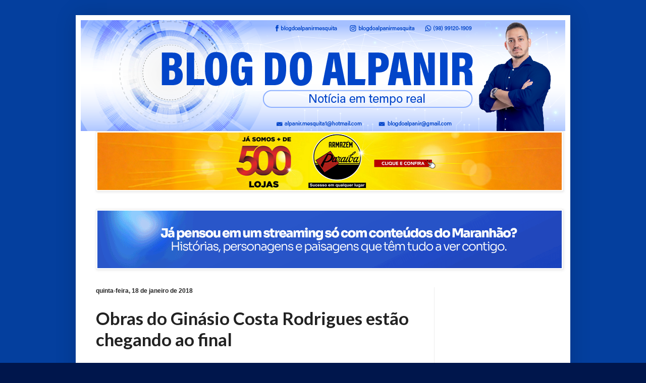

--- FILE ---
content_type: text/html; charset=UTF-8
request_url: https://alpanirmesquita.blogspot.com/2018/01/obras-do-ginasio-costa-rodrigues-estao.html
body_size: 24698
content:
<!DOCTYPE html>
<html class='v2' dir='ltr' lang='pt-BR' xmlns='http://www.w3.org/1999/xhtml' xmlns:b='http://www.google.com/2005/gml/b' xmlns:data='http://www.google.com/2005/gml/data' xmlns:expr='http://www.google.com/2005/gml/expr'>
<head>
<link href='https://www.blogger.com/static/v1/widgets/335934321-css_bundle_v2.css' rel='stylesheet' type='text/css'/>
<script async='async' crossorigin='anonymous' src='https://pagead2.googlesyndication.com/pagead/js/adsbygoogle.js?client=ca-pub-3832929221342094'></script>
<!-- Google tag (gtag.js) -->
<script async='async' src='https://www.googletagmanager.com/gtag/js?id=G-XD2JJRHRZE'></script>
<script>
  window.dataLayer = window.dataLayer || [];
  function gtag(){dataLayer.push(arguments);}
  gtag('js', new Date());

  gtag('config', 'G-XD2JJRHRZE');
</script>
<meta content='width=1100' name='viewport'/>
<meta content='text/html; charset=UTF-8' http-equiv='Content-Type'/>
<meta content='blogger' name='generator'/>
<link href='https://alpanirmesquita.blogspot.com/favicon.ico' rel='icon' type='image/x-icon'/>
<link href='https://alpanirmesquita.blogspot.com/2018/01/obras-do-ginasio-costa-rodrigues-estao.html' rel='canonical'/>
<link rel="alternate" type="application/atom+xml" title="Alpanir Mesquita - Atom" href="https://alpanirmesquita.blogspot.com/feeds/posts/default" />
<link rel="alternate" type="application/rss+xml" title="Alpanir Mesquita - RSS" href="https://alpanirmesquita.blogspot.com/feeds/posts/default?alt=rss" />
<link rel="service.post" type="application/atom+xml" title="Alpanir Mesquita - Atom" href="https://www.blogger.com/feeds/6597477499474571673/posts/default" />

<link rel="alternate" type="application/atom+xml" title="Alpanir Mesquita - Atom" href="https://alpanirmesquita.blogspot.com/feeds/3276084277458651519/comments/default" />
<!--Can't find substitution for tag [blog.ieCssRetrofitLinks]-->
<link href='https://blogger.googleusercontent.com/img/b/R29vZ2xl/AVvXsEgdUS5Nfjq9rVxHwMe2HPw4kOOTTcy21yptorSnVFm7K6HpSR74-qHu85bDdXRmBfAafGgCBw4pyOsvSn-bN6ReMnrAm1R741H7k2iuIvE_Qm5qbyFmzAvAx5lnhKoTd2sZZwfP9KPh0l8/s320/07737_2e4c23a9_1d4e_4889_b2de_d27fc270651c_3251809773732297344.jpg' rel='image_src'/>
<meta content='https://alpanirmesquita.blogspot.com/2018/01/obras-do-ginasio-costa-rodrigues-estao.html' property='og:url'/>
<meta content='Obras do Ginásio Costa Rodrigues estão chegando ao final' property='og:title'/>
<meta content='Blog do Alpanir - Notícia em tempo real do Maranhão, Alpanir Mesquita, Vargem Grande, Maranhão, Política, Notícia,' property='og:description'/>
<meta content='https://blogger.googleusercontent.com/img/b/R29vZ2xl/AVvXsEgdUS5Nfjq9rVxHwMe2HPw4kOOTTcy21yptorSnVFm7K6HpSR74-qHu85bDdXRmBfAafGgCBw4pyOsvSn-bN6ReMnrAm1R741H7k2iuIvE_Qm5qbyFmzAvAx5lnhKoTd2sZZwfP9KPh0l8/w1200-h630-p-k-no-nu/07737_2e4c23a9_1d4e_4889_b2de_d27fc270651c_3251809773732297344.jpg' property='og:image'/>
<title>Alpanir Mesquita: Obras do Ginásio Costa Rodrigues estão chegando ao final</title>
<style type='text/css'>@font-face{font-family:'Lato';font-style:normal;font-weight:700;font-display:swap;src:url(//fonts.gstatic.com/s/lato/v25/S6u9w4BMUTPHh6UVSwaPGQ3q5d0N7w.woff2)format('woff2');unicode-range:U+0100-02BA,U+02BD-02C5,U+02C7-02CC,U+02CE-02D7,U+02DD-02FF,U+0304,U+0308,U+0329,U+1D00-1DBF,U+1E00-1E9F,U+1EF2-1EFF,U+2020,U+20A0-20AB,U+20AD-20C0,U+2113,U+2C60-2C7F,U+A720-A7FF;}@font-face{font-family:'Lato';font-style:normal;font-weight:700;font-display:swap;src:url(//fonts.gstatic.com/s/lato/v25/S6u9w4BMUTPHh6UVSwiPGQ3q5d0.woff2)format('woff2');unicode-range:U+0000-00FF,U+0131,U+0152-0153,U+02BB-02BC,U+02C6,U+02DA,U+02DC,U+0304,U+0308,U+0329,U+2000-206F,U+20AC,U+2122,U+2191,U+2193,U+2212,U+2215,U+FEFF,U+FFFD;}</style>
<style id='page-skin-1' type='text/css'><!--
/*
-----------------------------------------------
Blogger Template Style
Name:     Simple
Designer: Blogger
URL:      www.blogger.com
----------------------------------------------- */
/* Variable definitions
====================
<Variable name="keycolor" description="Main Color" type="color" default="#66bbdd"/>
<Group description="Page Text" selector="body">
<Variable name="body.font" description="Font" type="font"
default="normal normal 12px Arial, Tahoma, Helvetica, FreeSans, sans-serif"/>
<Variable name="body.text.color" description="Text Color" type="color" default="#222222"/>
</Group>
<Group description="Backgrounds" selector=".body-fauxcolumns-outer">
<Variable name="body.background.color" description="Outer Background" type="color" default="#66bbdd"/>
<Variable name="content.background.color" description="Main Background" type="color" default="#ffffff"/>
<Variable name="header.background.color" description="Header Background" type="color" default="transparent"/>
</Group>
<Group description="Links" selector=".main-outer">
<Variable name="link.color" description="Link Color" type="color" default="#2288bb"/>
<Variable name="link.visited.color" description="Visited Color" type="color" default="#888888"/>
<Variable name="link.hover.color" description="Hover Color" type="color" default="#33aaff"/>
</Group>
<Group description="Blog Title" selector=".header h1">
<Variable name="header.font" description="Font" type="font"
default="normal normal 60px Arial, Tahoma, Helvetica, FreeSans, sans-serif"/>
<Variable name="header.text.color" description="Title Color" type="color" default="#3399bb" />
</Group>
<Group description="Blog Description" selector=".header .description">
<Variable name="description.text.color" description="Description Color" type="color"
default="#777777" />
</Group>
<Group description="Tabs Text" selector=".tabs-inner .widget li a">
<Variable name="tabs.font" description="Font" type="font"
default="normal normal 14px Arial, Tahoma, Helvetica, FreeSans, sans-serif"/>
<Variable name="tabs.text.color" description="Text Color" type="color" default="#999999"/>
<Variable name="tabs.selected.text.color" description="Selected Color" type="color" default="#000000"/>
</Group>
<Group description="Tabs Background" selector=".tabs-outer .PageList">
<Variable name="tabs.background.color" description="Background Color" type="color" default="#f5f5f5"/>
<Variable name="tabs.selected.background.color" description="Selected Color" type="color" default="#eeeeee"/>
</Group>
<Group description="Post Title" selector="h3.post-title, .comments h4">
<Variable name="post.title.font" description="Font" type="font"
default="normal normal 22px Arial, Tahoma, Helvetica, FreeSans, sans-serif"/>
</Group>
<Group description="Date Header" selector=".date-header">
<Variable name="date.header.color" description="Text Color" type="color"
default="#222222"/>
<Variable name="date.header.background.color" description="Background Color" type="color"
default="transparent"/>
<Variable name="date.header.font" description="Text Font" type="font"
default="normal bold 11px Arial, Tahoma, Helvetica, FreeSans, sans-serif"/>
<Variable name="date.header.padding" description="Date Header Padding" type="string" default="inherit"/>
<Variable name="date.header.letterspacing" description="Date Header Letter Spacing" type="string" default="inherit"/>
<Variable name="date.header.margin" description="Date Header Margin" type="string" default="inherit"/>
</Group>
<Group description="Post Footer" selector=".post-footer">
<Variable name="post.footer.text.color" description="Text Color" type="color" default="#666666"/>
<Variable name="post.footer.background.color" description="Background Color" type="color"
default="#f9f9f9"/>
<Variable name="post.footer.border.color" description="Shadow Color" type="color" default="#eeeeee"/>
</Group>
<Group description="Gadgets" selector="h2">
<Variable name="widget.title.font" description="Title Font" type="font"
default="normal bold 11px Arial, Tahoma, Helvetica, FreeSans, sans-serif"/>
<Variable name="widget.title.text.color" description="Title Color" type="color" default="#000000"/>
<Variable name="widget.alternate.text.color" description="Alternate Color" type="color" default="#999999"/>
</Group>
<Group description="Images" selector=".main-inner">
<Variable name="image.background.color" description="Background Color" type="color" default="#ffffff"/>
<Variable name="image.border.color" description="Border Color" type="color" default="#eeeeee"/>
<Variable name="image.text.color" description="Caption Text Color" type="color" default="#222222"/>
</Group>
<Group description="Accents" selector=".content-inner">
<Variable name="body.rule.color" description="Separator Line Color" type="color" default="#eeeeee"/>
<Variable name="tabs.border.color" description="Tabs Border Color" type="color" default="#eeeeee"/>
</Group>
<Variable name="body.background" description="Body Background" type="background"
color="#00164c" default="$(color) none repeat scroll top left"/>
<Variable name="body.background.override" description="Body Background Override" type="string" default=""/>
<Variable name="body.background.gradient.cap" description="Body Gradient Cap" type="url"
default="url(https://resources.blogblog.com/blogblog/data/1kt/simple/gradients_light.png)"/>
<Variable name="body.background.gradient.tile" description="Body Gradient Tile" type="url"
default="url(https://resources.blogblog.com/blogblog/data/1kt/simple/body_gradient_tile_light.png)"/>
<Variable name="content.background.color.selector" description="Content Background Color Selector" type="string" default=".content-inner"/>
<Variable name="content.padding" description="Content Padding" type="length" default="10px" min="0" max="100px"/>
<Variable name="content.padding.horizontal" description="Content Horizontal Padding" type="length" default="10px" min="0" max="100px"/>
<Variable name="content.shadow.spread" description="Content Shadow Spread" type="length" default="40px" min="0" max="100px"/>
<Variable name="content.shadow.spread.webkit" description="Content Shadow Spread (WebKit)" type="length" default="5px" min="0" max="100px"/>
<Variable name="content.shadow.spread.ie" description="Content Shadow Spread (IE)" type="length" default="10px" min="0" max="100px"/>
<Variable name="main.border.width" description="Main Border Width" type="length" default="0" min="0" max="10px"/>
<Variable name="header.background.gradient" description="Header Gradient" type="url" default="none"/>
<Variable name="header.shadow.offset.left" description="Header Shadow Offset Left" type="length" default="-1px" min="-50px" max="50px"/>
<Variable name="header.shadow.offset.top" description="Header Shadow Offset Top" type="length" default="-1px" min="-50px" max="50px"/>
<Variable name="header.shadow.spread" description="Header Shadow Spread" type="length" default="1px" min="0" max="100px"/>
<Variable name="header.padding" description="Header Padding" type="length" default="30px" min="0" max="100px"/>
<Variable name="header.border.size" description="Header Border Size" type="length" default="1px" min="0" max="10px"/>
<Variable name="header.bottom.border.size" description="Header Bottom Border Size" type="length" default="0" min="0" max="10px"/>
<Variable name="header.border.horizontalsize" description="Header Horizontal Border Size" type="length" default="0" min="0" max="10px"/>
<Variable name="description.text.size" description="Description Text Size" type="string" default="140%"/>
<Variable name="tabs.margin.top" description="Tabs Margin Top" type="length" default="0" min="0" max="100px"/>
<Variable name="tabs.margin.side" description="Tabs Side Margin" type="length" default="30px" min="0" max="100px"/>
<Variable name="tabs.background.gradient" description="Tabs Background Gradient" type="url"
default="url(https://resources.blogblog.com/blogblog/data/1kt/simple/gradients_light.png)"/>
<Variable name="tabs.border.width" description="Tabs Border Width" type="length" default="1px" min="0" max="10px"/>
<Variable name="tabs.bevel.border.width" description="Tabs Bevel Border Width" type="length" default="1px" min="0" max="10px"/>
<Variable name="post.margin.bottom" description="Post Bottom Margin" type="length" default="25px" min="0" max="100px"/>
<Variable name="image.border.small.size" description="Image Border Small Size" type="length" default="2px" min="0" max="10px"/>
<Variable name="image.border.large.size" description="Image Border Large Size" type="length" default="5px" min="0" max="10px"/>
<Variable name="page.width.selector" description="Page Width Selector" type="string" default=".region-inner"/>
<Variable name="page.width" description="Page Width" type="string" default="auto"/>
<Variable name="main.section.margin" description="Main Section Margin" type="length" default="15px" min="0" max="100px"/>
<Variable name="main.padding" description="Main Padding" type="length" default="15px" min="0" max="100px"/>
<Variable name="main.padding.top" description="Main Padding Top" type="length" default="30px" min="0" max="100px"/>
<Variable name="main.padding.bottom" description="Main Padding Bottom" type="length" default="30px" min="0" max="100px"/>
<Variable name="paging.background"
color="#ffffff"
description="Background of blog paging area" type="background"
default="transparent none no-repeat scroll top center"/>
<Variable name="footer.bevel" description="Bevel border length of footer" type="length" default="0" min="0" max="10px"/>
<Variable name="mobile.background.overlay" description="Mobile Background Overlay" type="string"
default="transparent none repeat scroll top left"/>
<Variable name="mobile.background.size" description="Mobile Background Size" type="string" default="auto"/>
<Variable name="mobile.button.color" description="Mobile Button Color" type="color" default="#ffffff" />
<Variable name="startSide" description="Side where text starts in blog language" type="automatic" default="left"/>
<Variable name="endSide" description="Side where text ends in blog language" type="automatic" default="right"/>
*/
/* Content
----------------------------------------------- */
body {
font: normal normal 14px Arial, Tahoma, Helvetica, FreeSans, sans-serif;
color: #222222;
background: #00164c url(//1.bp.blogspot.com/-HnkuV3ybebA/Xj2NA6KW8oI/AAAAAAAAem8/lrnqnjrD2yQ4RiTZNIXrfNOcu21OxchMwCK4BGAYYCw/s0/cores%2BBASE_Prancheta%2B1%2Bc%25C3%25B3pia1.png) repeat fixed top left;
padding: 0 40px 40px 40px;
}
html body .region-inner {
min-width: 0;
max-width: 100%;
width: auto;
}
h2 {
font-size: 22px;
}
a:link {
text-decoration:none;
color: #00164c;
}
a:visited {
text-decoration:none;
color: #0b5394;
}
a:hover {
text-decoration:underline;
color: #0065ff;
}
.body-fauxcolumn-outer .fauxcolumn-inner {
background: transparent none repeat scroll top left;
_background-image: none;
}
.body-fauxcolumn-outer .cap-top {
position: absolute;
z-index: 1;
height: 400px;
width: 100%;
}
.body-fauxcolumn-outer .cap-top .cap-left {
width: 100%;
background: transparent none repeat-x scroll top left;
_background-image: none;
}
.content-outer {
-moz-box-shadow: 0 0 40px rgba(0, 0, 0, .15);
-webkit-box-shadow: 0 0 5px rgba(0, 0, 0, .15);
-goog-ms-box-shadow: 0 0 10px #333333;
box-shadow: 0 0 40px rgba(0, 0, 0, .15);
margin-bottom: 1px;
}
.content-inner {
padding: 10px 10px;
}
.content-inner {
background-color: #ffffff;
}
/* Header
----------------------------------------------- */
.header-outer {
background: rgba(0, 0, 0, 0) url(https://resources.blogblog.com/blogblog/data/1kt/simple/gradients_light.png) repeat-x scroll 0 -400px;
_background-image: none;
}
.Header h1 {
font: normal normal 60px Arial, Tahoma, Helvetica, FreeSans, sans-serif;
color: #ffffff;
text-shadow: 1px 2px 3px rgba(0, 0, 0, .2);
}
.Header h1 a {
color: #ffffff;
}
.Header .description {
font-size: 140%;
color: #ffffff;
}
.header-inner .Header .titlewrapper {
padding: 22px 30px;
}
.header-inner .Header .descriptionwrapper {
padding: 0 30px;
}
/* Tabs
----------------------------------------------- */
.tabs-inner .section:first-child {
border-top: 0 solid #eeeeee;
}
.tabs-inner .section:first-child ul {
margin-top: -0;
border-top: 0 solid #eeeeee;
border-left: 0 solid #eeeeee;
border-right: 0 solid #eeeeee;
}
.tabs-inner .widget ul {
background: #f5f5f5 url(https://resources.blogblog.com/blogblog/data/1kt/simple/gradients_light.png) repeat-x scroll 0 -800px;
_background-image: none;
border-bottom: 1px solid #eeeeee;
margin-top: 0;
margin-left: -30px;
margin-right: -30px;
}
.tabs-inner .widget li a {
display: inline-block;
padding: .6em 1em;
font: normal normal 14px Arial, Tahoma, Helvetica, FreeSans, sans-serif;
color: #999999;
border-left: 1px solid #ffffff;
border-right: 1px solid #eeeeee;
}
.tabs-inner .widget li:first-child a {
border-left: none;
}
.tabs-inner .widget li.selected a, .tabs-inner .widget li a:hover {
color: #000000;
background-color: #eeeeee;
text-decoration: none;
}
/* Columns
----------------------------------------------- */
.main-outer {
border-top: 0 solid #eeeeee;
}
.fauxcolumn-left-outer .fauxcolumn-inner {
border-right: 1px solid #eeeeee;
}
.fauxcolumn-right-outer .fauxcolumn-inner {
border-left: 1px solid #eeeeee;
}
/* Headings
----------------------------------------------- */
div.widget > h2,
div.widget h2.title {
margin: 0 0 1em 0;
font: normal bold 12px Arial, Tahoma, Helvetica, FreeSans, sans-serif;
color: #0b5394;
}
/* Widgets
----------------------------------------------- */
.widget .zippy {
color: #999999;
text-shadow: 2px 2px 1px rgba(0, 0, 0, .1);
}
.widget .popular-posts ul {
list-style: none;
}
/* Posts
----------------------------------------------- */
h2.date-header {
font: normal bold 12px Verdana, Geneva, sans-serif;
}
.date-header span {
background-color: rgba(0, 0, 0, 0);
color: #222222;
padding: inherit;
letter-spacing: inherit;
margin: inherit;
}
.main-inner {
padding-top: 30px;
padding-bottom: 30px;
}
.main-inner .column-center-inner {
padding: 0 15px;
}
.main-inner .column-center-inner .section {
margin: 0 15px;
}
.post {
margin: 0 0 25px 0;
}
h3.post-title, .comments h4 {
font: normal bold 35px Lato;
margin: .75em 0 0;
}
.post-body {
font-size: 110%;
line-height: 1.4;
position: relative;
}
.post-body img, .post-body .tr-caption-container, .Profile img, .Image img,
.BlogList .item-thumbnail img {
padding: 2px;
background: #ffffff;
border: 1px solid #eeeeee;
-moz-box-shadow: 1px 1px 5px rgba(0, 0, 0, .1);
-webkit-box-shadow: 1px 1px 5px rgba(0, 0, 0, .1);
box-shadow: 1px 1px 5px rgba(0, 0, 0, .1);
}
.post-body img, .post-body .tr-caption-container {
padding: 5px;
}
.post-body .tr-caption-container {
color: #222222;
}
.post-body .tr-caption-container img {
padding: 0;
background: transparent;
border: none;
-moz-box-shadow: 0 0 0 rgba(0, 0, 0, .1);
-webkit-box-shadow: 0 0 0 rgba(0, 0, 0, .1);
box-shadow: 0 0 0 rgba(0, 0, 0, .1);
}
.post-header {
margin: 0 0 1.5em;
line-height: 1.6;
font-size: 90%;
}
.post-footer {
margin: 20px -2px 0;
padding: 5px 10px;
color: #999999;
background-color: rgba(0, 0, 0, 0);
border-bottom: 1px solid rgba(0, 0, 0, 0);
line-height: 1.6;
font-size: 90%;
}
#comments .comment-author {
padding-top: 1.5em;
border-top: 1px solid #eeeeee;
background-position: 0 1.5em;
}
#comments .comment-author:first-child {
padding-top: 0;
border-top: none;
}
.avatar-image-container {
margin: .2em 0 0;
}
#comments .avatar-image-container img {
border: 1px solid #eeeeee;
}
/* Comments
----------------------------------------------- */
.comments .comments-content .icon.blog-author {
background-repeat: no-repeat;
background-image: url([data-uri]);
}
.comments .comments-content .loadmore a {
border-top: 1px solid #999999;
border-bottom: 1px solid #999999;
}
.comments .comment-thread.inline-thread {
background-color: rgba(0, 0, 0, 0);
}
.comments .continue {
border-top: 2px solid #999999;
}
/* Accents
---------------------------------------------- */
.section-columns td.columns-cell {
border-left: 1px solid #eeeeee;
}
.blog-pager {
background: transparent none no-repeat scroll top center;
}
.blog-pager-older-link, .home-link,
.blog-pager-newer-link {
background-color: #ffffff;
padding: 5px;
}
.footer-outer {
border-top: 0 dashed #bbbbbb;
}
/* Mobile
----------------------------------------------- */
body.mobile  {
background-size: auto;
}
.mobile .body-fauxcolumn-outer {
background: transparent none repeat scroll top left;
}
.mobile .body-fauxcolumn-outer .cap-top {
background-size: 100% auto;
}
.mobile .content-outer {
-webkit-box-shadow: 0 0 3px rgba(0, 0, 0, .15);
box-shadow: 0 0 3px rgba(0, 0, 0, .15);
}
.mobile .tabs-inner .widget ul {
margin-left: 0;
margin-right: 0;
}
.mobile .post {
margin: 0;
}
.mobile .main-inner .column-center-inner .section {
margin: 0;
}
.mobile .date-header span {
padding: 0.1em 10px;
margin: 0 -10px;
}
.mobile h3.post-title {
margin: 0;
}
.mobile .blog-pager {
background: transparent none no-repeat scroll top center;
}
.mobile .footer-outer {
border-top: none;
}
.mobile .main-inner, .mobile .footer-inner {
background-color: #ffffff;
}
.mobile-index-contents {
color: #222222;
}
.mobile-link-button {
background-color: #00164c;
}
.mobile-link-button a:link, .mobile-link-button a:visited {
color: #ffffff;
}
.mobile .tabs-inner .section:first-child {
border-top: none;
}
.mobile .tabs-inner .PageList .widget-content {
background-color: #eeeeee;
color: #000000;
border-top: 1px solid #eeeeee;
border-bottom: 1px solid #eeeeee;
}
.mobile .tabs-inner .PageList .widget-content .pagelist-arrow {
border-left: 1px solid #eeeeee;
}

--></style>
<style id='template-skin-1' type='text/css'><!--
body {
min-width: 980px;
}
.content-outer, .content-fauxcolumn-outer, .region-inner {
min-width: 980px;
max-width: 980px;
_width: 980px;
}
.main-inner .columns {
padding-left: 0px;
padding-right: 260px;
}
.main-inner .fauxcolumn-center-outer {
left: 0px;
right: 260px;
/* IE6 does not respect left and right together */
_width: expression(this.parentNode.offsetWidth -
parseInt("0px") -
parseInt("260px") + 'px');
}
.main-inner .fauxcolumn-left-outer {
width: 0px;
}
.main-inner .fauxcolumn-right-outer {
width: 260px;
}
.main-inner .column-left-outer {
width: 0px;
right: 100%;
margin-left: -0px;
}
.main-inner .column-right-outer {
width: 260px;
margin-right: -260px;
}
#layout {
min-width: 0;
}
#layout .content-outer {
min-width: 0;
width: 800px;
}
#layout .region-inner {
min-width: 0;
width: auto;
}
body#layout div.add_widget {
padding: 8px;
}
body#layout div.add_widget a {
margin-left: 32px;
}
--></style>
<style>
    body {background-image:url(\/\/1.bp.blogspot.com\/-HnkuV3ybebA\/Xj2NA6KW8oI\/AAAAAAAAem8\/lrnqnjrD2yQ4RiTZNIXrfNOcu21OxchMwCK4BGAYYCw\/s0\/cores%2BBASE_Prancheta%2B1%2Bc%25C3%25B3pia1.png);}
    
@media (max-width: 200px) { body {background-image:url(\/\/1.bp.blogspot.com\/-HnkuV3ybebA\/Xj2NA6KW8oI\/AAAAAAAAem8\/lrnqnjrD2yQ4RiTZNIXrfNOcu21OxchMwCK4BGAYYCw\/w200\/cores%2BBASE_Prancheta%2B1%2Bc%25C3%25B3pia1.png);}}
@media (max-width: 400px) and (min-width: 201px) { body {background-image:url(\/\/1.bp.blogspot.com\/-HnkuV3ybebA\/Xj2NA6KW8oI\/AAAAAAAAem8\/lrnqnjrD2yQ4RiTZNIXrfNOcu21OxchMwCK4BGAYYCw\/w400\/cores%2BBASE_Prancheta%2B1%2Bc%25C3%25B3pia1.png);}}
@media (max-width: 800px) and (min-width: 401px) { body {background-image:url(\/\/1.bp.blogspot.com\/-HnkuV3ybebA\/Xj2NA6KW8oI\/AAAAAAAAem8\/lrnqnjrD2yQ4RiTZNIXrfNOcu21OxchMwCK4BGAYYCw\/w800\/cores%2BBASE_Prancheta%2B1%2Bc%25C3%25B3pia1.png);}}
@media (max-width: 1200px) and (min-width: 801px) { body {background-image:url(\/\/1.bp.blogspot.com\/-HnkuV3ybebA\/Xj2NA6KW8oI\/AAAAAAAAem8\/lrnqnjrD2yQ4RiTZNIXrfNOcu21OxchMwCK4BGAYYCw\/w1200\/cores%2BBASE_Prancheta%2B1%2Bc%25C3%25B3pia1.png);}}
/* Last tag covers anything over one higher than the previous max-size cap. */
@media (min-width: 1201px) { body {background-image:url(\/\/1.bp.blogspot.com\/-HnkuV3ybebA\/Xj2NA6KW8oI\/AAAAAAAAem8\/lrnqnjrD2yQ4RiTZNIXrfNOcu21OxchMwCK4BGAYYCw\/w1600\/cores%2BBASE_Prancheta%2B1%2Bc%25C3%25B3pia1.png);}}
  </style>
<link href='https://www.blogger.com/dyn-css/authorization.css?targetBlogID=6597477499474571673&amp;zx=0c07e48f-e176-411c-bb66-77ff3efddaf8' media='none' onload='if(media!=&#39;all&#39;)media=&#39;all&#39;' rel='stylesheet'/><noscript><link href='https://www.blogger.com/dyn-css/authorization.css?targetBlogID=6597477499474571673&amp;zx=0c07e48f-e176-411c-bb66-77ff3efddaf8' rel='stylesheet'/></noscript>
<meta name='google-adsense-platform-account' content='ca-host-pub-1556223355139109'/>
<meta name='google-adsense-platform-domain' content='blogspot.com'/>

<!-- data-ad-client=ca-pub-3832929221342094 -->

</head>
<script language='JavaScript1.2'>
function disableselect(e){
return false
}
function reEnable(){
return true
}
//if IE4+
document.onselectstart=new Function ("return false")
//if NS6
if (window.sidebar){
document.onmousedown=disableselect
document.onclick=reEnable
}
</script>
<body class='loading'>
<div class='navbar no-items section' id='navbar' name='Navbar'>
</div>
<div class='body-fauxcolumns'>
<div class='fauxcolumn-outer body-fauxcolumn-outer'>
<div class='cap-top'>
<div class='cap-left'></div>
<div class='cap-right'></div>
</div>
<div class='fauxborder-left'>
<div class='fauxborder-right'></div>
<div class='fauxcolumn-inner'>
</div>
</div>
<div class='cap-bottom'>
<div class='cap-left'></div>
<div class='cap-right'></div>
</div>
</div>
</div>
<div class='content'>
<div class='content-fauxcolumns'>
<div class='fauxcolumn-outer content-fauxcolumn-outer'>
<div class='cap-top'>
<div class='cap-left'></div>
<div class='cap-right'></div>
</div>
<div class='fauxborder-left'>
<div class='fauxborder-right'></div>
<div class='fauxcolumn-inner'>
</div>
</div>
<div class='cap-bottom'>
<div class='cap-left'></div>
<div class='cap-right'></div>
</div>
</div>
</div>
<div class='content-outer'>
<div class='content-cap-top cap-top'>
<div class='cap-left'></div>
<div class='cap-right'></div>
</div>
<div class='fauxborder-left content-fauxborder-left'>
<div class='fauxborder-right content-fauxborder-right'></div>
<div class='content-inner'>
<header>
<div class='header-outer'>
<div class='header-cap-top cap-top'>
<div class='cap-left'></div>
<div class='cap-right'></div>
</div>
<div class='fauxborder-left header-fauxborder-left'>
<div class='fauxborder-right header-fauxborder-right'></div>
<div class='region-inner header-inner'>
<div class='header section' id='header' name='Cabeçalho'><div class='widget Header' data-version='1' id='Header1'>
<div id='header-inner'>
<a href='https://alpanirmesquita.blogspot.com/' style='display: block'>
<img alt='Alpanir Mesquita' height='220px; ' id='Header1_headerimg' src='https://blogger.googleusercontent.com/img/a/AVvXsEjsY2KLnyHaKYU4lddds6mVWLfj95DMEwrjyD2FihBFuFqxUj1JPbvQRGby7JLNchW6YpUfOwbsqSdylGiCYiPlWEz2IAKJCuyNW9i070FyrqaE7TIYO2A8XqiJf_R4137UcdvxLdkMjy3D8I1ARnCW0tWqtrjGPkR2dq0kaGZOzLRz8R9A10CGx2Khuag=s960' style='display: block' width='960px; '/>
</a>
</div>
</div></div>
</div>
</div>
<div class='header-cap-bottom cap-bottom'>
<div class='cap-left'></div>
<div class='cap-right'></div>
</div>
</div>
</header>
<div class='tabs-outer'>
<div class='tabs-cap-top cap-top'>
<div class='cap-left'></div>
<div class='cap-right'></div>
</div>
<div class='fauxborder-left tabs-fauxborder-left'>
<div class='fauxborder-right tabs-fauxborder-right'></div>
<div class='region-inner tabs-inner'>
<div class='tabs section' id='crosscol' name='Entre colunas'><div class='widget Image' data-version='1' id='Image2'>
<div class='widget-content'>
<a href='https://www.armazemparaiba.com.br/'>
<img alt='' height='114' id='Image2_img' src='https://blogger.googleusercontent.com/img/a/AVvXsEjFNVXSUX30Wk_HtadFdJDAoz5GrOcfhkN7QeufrFBWCzakN3ugfAeJN-0F6jzz_vgopIRlA4jQTlUhBo6XCu9YgN4d4k9jwiwp1fswnDXZHAgYHml4sh2u4cZkorQN1fnNcyNn95-L3kMaue906tttxmY5-ZoOeRrmk2X1OoWAGXQlAAi62LOIeDZzrZU=s920' width='920'/>
</a>
<br/>
</div>
<div class='clear'></div>
</div></div>
<div class='tabs section' id='crosscol-overflow' name='Cross-Column 2'><div class='widget Image' data-version='1' id='Image3'>
<div class='widget-content'>
<a href='https://www.al.ma.leg.br/sitealema/'>
<img alt='' height='114' id='Image3_img' src='https://blogger.googleusercontent.com/img/a/AVvXsEhe_e6skhhcwMHBkWm9VVY_2w-8OAPawxlxtySw0lpOkdugnVIq_er7ihSQkRVoDor9I2KtgjIcDLRYFJkhBt64kS7DcKDsY7YCnZkQxuKrA4x5LqfyRXbj-OV6joGK60ZE95FvZGnCP3Yb7oAVWcNXo76GmkUo2OBM439KfmkTHLjLbximdEPTjKjbdIM=s920' width='920'/>
</a>
<br/>
</div>
<div class='clear'></div>
</div></div>
</div>
</div>
<div class='tabs-cap-bottom cap-bottom'>
<div class='cap-left'></div>
<div class='cap-right'></div>
</div>
</div>
<div class='main-outer'>
<div class='main-cap-top cap-top'>
<div class='cap-left'></div>
<div class='cap-right'></div>
</div>
<div class='fauxborder-left main-fauxborder-left'>
<div class='fauxborder-right main-fauxborder-right'></div>
<div class='region-inner main-inner'>
<div class='columns fauxcolumns'>
<div class='fauxcolumn-outer fauxcolumn-center-outer'>
<div class='cap-top'>
<div class='cap-left'></div>
<div class='cap-right'></div>
</div>
<div class='fauxborder-left'>
<div class='fauxborder-right'></div>
<div class='fauxcolumn-inner'>
</div>
</div>
<div class='cap-bottom'>
<div class='cap-left'></div>
<div class='cap-right'></div>
</div>
</div>
<div class='fauxcolumn-outer fauxcolumn-left-outer'>
<div class='cap-top'>
<div class='cap-left'></div>
<div class='cap-right'></div>
</div>
<div class='fauxborder-left'>
<div class='fauxborder-right'></div>
<div class='fauxcolumn-inner'>
</div>
</div>
<div class='cap-bottom'>
<div class='cap-left'></div>
<div class='cap-right'></div>
</div>
</div>
<div class='fauxcolumn-outer fauxcolumn-right-outer'>
<div class='cap-top'>
<div class='cap-left'></div>
<div class='cap-right'></div>
</div>
<div class='fauxborder-left'>
<div class='fauxborder-right'></div>
<div class='fauxcolumn-inner'>
</div>
</div>
<div class='cap-bottom'>
<div class='cap-left'></div>
<div class='cap-right'></div>
</div>
</div>
<!-- corrects IE6 width calculation -->
<div class='columns-inner'>
<div class='column-center-outer'>
<div class='column-center-inner'>
<div class='main section' id='main' name='Principal'><div class='widget Blog' data-version='1' id='Blog1'>
<div class='blog-posts hfeed'>

          <div class="date-outer">
        
<h2 class='date-header'><span>quinta-feira, 18 de janeiro de 2018</span></h2>

          <div class="date-posts">
        
<div class='post-outer'>
<div class='post hentry uncustomized-post-template' itemprop='blogPost' itemscope='itemscope' itemtype='http://schema.org/BlogPosting'>
<meta content='https://blogger.googleusercontent.com/img/b/R29vZ2xl/AVvXsEgdUS5Nfjq9rVxHwMe2HPw4kOOTTcy21yptorSnVFm7K6HpSR74-qHu85bDdXRmBfAafGgCBw4pyOsvSn-bN6ReMnrAm1R741H7k2iuIvE_Qm5qbyFmzAvAx5lnhKoTd2sZZwfP9KPh0l8/s320/07737_2e4c23a9_1d4e_4889_b2de_d27fc270651c_3251809773732297344.jpg' itemprop='image_url'/>
<meta content='6597477499474571673' itemprop='blogId'/>
<meta content='3276084277458651519' itemprop='postId'/>
<a name='3276084277458651519'></a>
<h3 class='post-title entry-title' itemprop='name'>
Obras do Ginásio Costa Rodrigues estão chegando ao final
</h3>
<div class='post-header'>
<div class='post-header-line-1'></div>
<iframe allowTransparency='true' frameborder='0' scrolling='no' src='http://www.facebook.com/plugins/like.php?href=https://alpanirmesquita.blogspot.com/2018/01/obras-do-ginasio-costa-rodrigues-estao.html&send=false&layout=button_count&show_faces=false&width=90&action=like&font=arial&colorscheme=light&height=21' style='border:none; overflow:hidden; width:90px; height:21px;'></iframe>
</div>
<div class='post-body entry-content' id='post-body-3276084277458651519' itemprop='description articleBody'>
<div class="separator" style="clear: both; text-align: center;">
<a href="https://blogger.googleusercontent.com/img/b/R29vZ2xl/AVvXsEgdUS5Nfjq9rVxHwMe2HPw4kOOTTcy21yptorSnVFm7K6HpSR74-qHu85bDdXRmBfAafGgCBw4pyOsvSn-bN6ReMnrAm1R741H7k2iuIvE_Qm5qbyFmzAvAx5lnhKoTd2sZZwfP9KPh0l8/s1600/07737_2e4c23a9_1d4e_4889_b2de_d27fc270651c_3251809773732297344.jpg" imageanchor="1" style="clear: left; float: left; margin-bottom: 1em; margin-right: 1em;"><img border="0" data-original-height="864" data-original-width="1152" height="240" src="https://blogger.googleusercontent.com/img/b/R29vZ2xl/AVvXsEgdUS5Nfjq9rVxHwMe2HPw4kOOTTcy21yptorSnVFm7K6HpSR74-qHu85bDdXRmBfAafGgCBw4pyOsvSn-bN6ReMnrAm1R741H7k2iuIvE_Qm5qbyFmzAvAx5lnhKoTd2sZZwfP9KPh0l8/s320/07737_2e4c23a9_1d4e_4889_b2de_d27fc270651c_3251809773732297344.jpg" width="320" /></a></div>
<div style="text-align: justify;">
<span style="font-family: Arial, Helvetica, sans-serif;">As obras para reinauguração do Ginásio Costa Rodrigues já estão quase finalizadas. O secretário de Estado do Esporte e Lazer, Hewerton Pereira, tem acompanhado de perto o processo de manutenção preventiva e corretiva do local, considerado a &#8216;casa&#8217; dos Jogos Escolares Maranhenses (JEMs).</span></div>
<div style="text-align: justify;">
<span style="font-family: Arial, Helvetica, sans-serif;"><br /></span></div>
<div style="text-align: justify;">
<span style="font-family: Arial, Helvetica, sans-serif;">Orçado em R$ 1.199.617,58, a obra conta com 2.800 m&#178; de área construída, distribuída entre os três pisos presentes no ginásio, e tem trazido expectativa para a entrega. O gestor da pasta destacou o compromisso na entrega da obra. &#8220;Vamos trabalhar muito, e os JEMs voltará para casa em 2018. Recuperá-lo era o sonho de muitos&#8221;, disse Hewerton Pereira.</span></div>
<div style="text-align: justify;">
<span style="font-family: Arial, Helvetica, sans-serif;"><br /></span></div>
<div style="text-align: justify;">
<span style="font-family: Arial, Helvetica, sans-serif;">O secretário destacou também que a reforma do Costa Rodrigues é uma das promessas do Governo da Mudança. &#8220;Esse é mais um compromisso do governo Flávio Dino que será cumprido. O ginásio em breve será entregue para a população maranhense&#8221;, disse o gestor.</span></div>
<div style="text-align: justify;">
<span style="font-family: Arial, Helvetica, sans-serif;"><br /></span></div>
<div style="text-align: justify;">
<span style="font-family: Arial, Helvetica, sans-serif;">Sobre o Ginásio Costa Rodrigues</span></div>
<div style="text-align: justify;">
<span style="font-family: Arial, Helvetica, sans-serif;"><br /></span></div>
<div style="text-align: justify;">
<span style="font-family: Arial, Helvetica, sans-serif;">O Ginásio Costa Rodrigues possui três pisos. O térreo abriga rampas, áreas de bilheteria, alojamento, além da quadra esportiva e de um memorial, com o objetivo de ratificar a história do esporte amador maranhense. Além disso, o Ginásio conta com salas para associações esportivas, área para imprensa, tribuna de honra e salas destinada às federações esportivas.</span></div>
<div style='clear: both;'></div>
</div>
<div class='post-footer'>
<div class='post-footer-line post-footer-line-1'>
<span class='post-author vcard'>
Postado por
<span class='fn' itemprop='author' itemscope='itemscope' itemtype='http://schema.org/Person'>
<meta content='https://www.blogger.com/profile/11188273825714132111' itemprop='url'/>
<a class='g-profile' href='https://www.blogger.com/profile/11188273825714132111' rel='author' title='author profile'>
<span itemprop='name'>Alpanir Mesquita</span>
</a>
</span>
</span>
<span class='post-timestamp'>
às
<meta content='https://alpanirmesquita.blogspot.com/2018/01/obras-do-ginasio-costa-rodrigues-estao.html' itemprop='url'/>
<a class='timestamp-link' href='https://alpanirmesquita.blogspot.com/2018/01/obras-do-ginasio-costa-rodrigues-estao.html' rel='bookmark' title='permanent link'><abbr class='published' itemprop='datePublished' title='2018-01-18T18:30:00-03:00'>18:30:00</abbr></a>
</span>
<span class='reaction-buttons'>
</span>
<span class='post-comment-link'>
</span>
<span class='post-backlinks post-comment-link'>
</span>
<span class='post-icons'>
<span class='item-control blog-admin pid-433988176'>
<a href='https://www.blogger.com/post-edit.g?blogID=6597477499474571673&postID=3276084277458651519&from=pencil' title='Editar post'>
<img alt='' class='icon-action' height='18' src='https://resources.blogblog.com/img/icon18_edit_allbkg.gif' width='18'/>
</a>
</span>
</span>
<div class='post-share-buttons goog-inline-block'>
<a class='goog-inline-block share-button sb-email' href='https://www.blogger.com/share-post.g?blogID=6597477499474571673&postID=3276084277458651519&target=email' target='_blank' title='Enviar por e-mail'><span class='share-button-link-text'>Enviar por e-mail</span></a><a class='goog-inline-block share-button sb-blog' href='https://www.blogger.com/share-post.g?blogID=6597477499474571673&postID=3276084277458651519&target=blog' onclick='window.open(this.href, "_blank", "height=270,width=475"); return false;' target='_blank' title='Postar no blog!'><span class='share-button-link-text'>Postar no blog!</span></a><a class='goog-inline-block share-button sb-twitter' href='https://www.blogger.com/share-post.g?blogID=6597477499474571673&postID=3276084277458651519&target=twitter' target='_blank' title='Compartilhar no X'><span class='share-button-link-text'>Compartilhar no X</span></a><a class='goog-inline-block share-button sb-facebook' href='https://www.blogger.com/share-post.g?blogID=6597477499474571673&postID=3276084277458651519&target=facebook' onclick='window.open(this.href, "_blank", "height=430,width=640"); return false;' target='_blank' title='Compartilhar no Facebook'><span class='share-button-link-text'>Compartilhar no Facebook</span></a><a class='goog-inline-block share-button sb-pinterest' href='https://www.blogger.com/share-post.g?blogID=6597477499474571673&postID=3276084277458651519&target=pinterest' target='_blank' title='Compartilhar com o Pinterest'><span class='share-button-link-text'>Compartilhar com o Pinterest</span></a>
</div>
</div>
<div class='post-footer-line post-footer-line-2'>
<span class='post-labels'>
Marcadores:
<a href='https://alpanirmesquita.blogspot.com/search/label/Esportes' rel='tag'>Esportes</a>,
<a href='https://alpanirmesquita.blogspot.com/search/label/Hewerton%20Pereira' rel='tag'>Hewerton Pereira</a>,
<a href='https://alpanirmesquita.blogspot.com/search/label/Maranh%C3%A3o' rel='tag'>Maranhão</a>,
<a href='https://alpanirmesquita.blogspot.com/search/label/S%C3%A3o%20Lu%C3%ADs' rel='tag'>São Luís</a>
</span>
</div>
<div class='post-footer-line post-footer-line-3'>
<span class='post-location'>
</span>
</div>
</div>
</div>
<div class='comments' id='comments'>
<a name='comments'></a>
<h4>Nenhum comentário:</h4>
<div id='Blog1_comments-block-wrapper'>
<dl class='avatar-comment-indent' id='comments-block'>
</dl>
</div>
<p class='comment-footer'>
<div class='comment-form'>
<a name='comment-form'></a>
<h4 id='comment-post-message'>Postar um comentário</h4>
<p>
</p>
<a href='https://www.blogger.com/comment/frame/6597477499474571673?po=3276084277458651519&hl=pt-BR&saa=85391&origin=https://alpanirmesquita.blogspot.com' id='comment-editor-src'></a>
<iframe allowtransparency='true' class='blogger-iframe-colorize blogger-comment-from-post' frameborder='0' height='410px' id='comment-editor' name='comment-editor' src='' width='100%'></iframe>
<script src='https://www.blogger.com/static/v1/jsbin/2830521187-comment_from_post_iframe.js' type='text/javascript'></script>
<script type='text/javascript'>
      BLOG_CMT_createIframe('https://www.blogger.com/rpc_relay.html');
    </script>
</div>
</p>
</div>
</div>
<div class='inline-ad'>
</div>

        </div></div>
      
</div>
<div class='blog-pager' id='blog-pager'>
<span id='blog-pager-newer-link'>
<a class='blog-pager-newer-link' href='https://alpanirmesquita.blogspot.com/2018/01/dois-acidentes-foram-registrados-na-br.html' id='Blog1_blog-pager-newer-link' title='Postagem mais recente'>Postagem mais recente</a>
</span>
<span id='blog-pager-older-link'>
<a class='blog-pager-older-link' href='https://alpanirmesquita.blogspot.com/2018/01/prefeitura-de-vargem-grande-abre.html' id='Blog1_blog-pager-older-link' title='Postagem mais antiga'>Postagem mais antiga</a>
</span>
<a class='home-link' href='https://alpanirmesquita.blogspot.com/'>Página inicial</a>
</div>
<div class='clear'></div>
<div class='post-feeds'>
<div class='feed-links'>
Assinar:
<a class='feed-link' href='https://alpanirmesquita.blogspot.com/feeds/3276084277458651519/comments/default' target='_blank' type='application/atom+xml'>Postar comentários (Atom)</a>
</div>
</div>
</div></div>
</div>
</div>
<div class='column-left-outer'>
<div class='column-left-inner'>
<aside>
</aside>
</div>
</div>
<div class='column-right-outer'>
<div class='column-right-inner'>
<aside>
<div class='sidebar section' id='sidebar-right-1'><div class='widget AdSense' data-version='1' id='AdSense1'>
<div class='widget-content'>
<script async src="//pagead2.googlesyndication.com/pagead/js/adsbygoogle.js"></script>
<!-- alpanirmesquita_sidebar-right-1_AdSense1_1x1_as -->
<ins class="adsbygoogle"
     style="display:block"
     data-ad-client="ca-pub-3832929221342094"
     data-ad-host="ca-host-pub-1556223355139109"
     data-ad-host-channel="L0001"
     data-ad-slot="8629033769"
     data-ad-format="auto"></ins>
<script>
(adsbygoogle = window.adsbygoogle || []).push({});
</script>
<div class='clear'></div>
</div>
</div><div class='widget BlogSearch' data-version='1' id='BlogSearch1'>
<h2 class='title'>Pesquisar no Blog do Alpanir</h2>
<div class='widget-content'>
<div id='BlogSearch1_form'>
<form action='https://alpanirmesquita.blogspot.com/search' class='gsc-search-box' target='_top'>
<table cellpadding='0' cellspacing='0' class='gsc-search-box'>
<tbody>
<tr>
<td class='gsc-input'>
<input autocomplete='off' class='gsc-input' name='q' size='10' title='search' type='text' value=''/>
</td>
<td class='gsc-search-button'>
<input class='gsc-search-button' title='search' type='submit' value='Pesquisar'/>
</td>
</tr>
</tbody>
</table>
</form>
</div>
</div>
<div class='clear'></div>
</div><div class='widget Stats' data-version='1' id='Stats1'>
<h2>Desde Outubro de 2016</h2>
<div class='widget-content'>
<div id='Stats1_content' style='display: none;'>
<span class='counter-wrapper text-counter-wrapper' id='Stats1_totalCount'>
</span>
<div class='clear'></div>
</div>
</div>
</div><div class='widget Image' data-version='1' id='Image1'>
<h2>Parceiros</h2>
<div class='widget-content'>
<img alt='Parceiros' height='252' id='Image1_img' src='https://blogger.googleusercontent.com/img/a/AVvXsEjfFb7lPckd4DgBjIqrA-7uqmxocJ2MnEw1jpdd-lB86oDjZWFHuySilEAZDq2G1VNzX_G-gCKnTnkiaIeAHFwrYxXNwkfhlUaZmvlBFyiubNFTeOibkT6qs-w8PnMqHanQ4rPAa6ycjdE9AGKdvE3CoN_cFn82GJhcCGVfcZVbkqcgz28qiNBPhHmBPL8=s252' width='252'/>
<br/>
</div>
<div class='clear'></div>
</div><div class='widget HTML' data-version='1' id='HTML1'>
<h2 class='title'>Curta o Blog do Alpanir no Facebook</h2>
<div class='widget-content'>
<div id="fb-root"></div>
<script async defer crossorigin="anonymous" src="https://connect.facebook.net/pt_BR/sdk.js#xfbml=1&version=v9.0" nonce="NVi5t05p"></script>

<div class="fb-page" data-href="https://www.facebook.com/blogdoalpanirmesquita/" data-tabs="mensagens" data-width="208" data-height="300" data-small-header="false" data-adapt-container-width="true" data-hide-cover="false" data-show-facepile="true"><blockquote cite="https://www.facebook.com/blogdoalpanirmesquita/" class="fb-xfbml-parse-ignore"><a href="https://www.facebook.com/blogdoalpanirmesquita/">Blog do Alpanir Mesquita</a></blockquote></div>
</div>
<div class='clear'></div>
</div><div class='widget PopularPosts' data-version='1' id='PopularPosts1'>
<h2>As mais lidas na semana</h2>
<div class='widget-content popular-posts'>
<ul>
<li>
<div class='item-thumbnail-only'>
<div class='item-thumbnail'>
<a href='https://alpanirmesquita.blogspot.com/2026/01/duplo-homicidio-e-registrado-durante.html' target='_blank'>
<img alt='' border='0' src='https://blogger.googleusercontent.com/img/b/R29vZ2xl/AVvXsEi6YabdojPGp-MvFjohLfzM-jdqDO1bJ89_5rS5MlLiPH8UZZsYHy3QH8A4q8uCvPXOWlGcfjk8AL4WEtfkdzf0Q3DHv035NwmnjPJkbzFGty_j5T0VilW5M33f8Qx_T8M87YCjP9BhzjrzxWGG6nQ2B8ND2KixX7oBPpGLNtg_6ImEsPt1dGUteWOrxkA/w72-h72-p-k-no-nu/613228654_1969719470613106_5351424392284639782_n.jpg'/>
</a>
</div>
<div class='item-title'><a href='https://alpanirmesquita.blogspot.com/2026/01/duplo-homicidio-e-registrado-durante.html'>Duplo homicídio é registrado durante festa em Nina Rodrigues</a></div>
</div>
<div style='clear: both;'></div>
</li>
<li>
<div class='item-thumbnail-only'>
<div class='item-thumbnail'>
<a href='https://alpanirmesquita.blogspot.com/2026/01/urgente-faccionado-envolvido-em-tres.html' target='_blank'>
<img alt='' border='0' src='https://blogger.googleusercontent.com/img/b/R29vZ2xl/AVvXsEhw_PlEgx8oD9FBVzKk96LONbuBJDuxa5MlOCBz_QfgwGIRbwUL78-luT_Ocgyj_gjH8eIj31f2qSflnv1zLgDUfmcJ98G8Za-UR901-ujRZSp4xyTNkSePO0x_qVWC6wcNoa-WSSzqlxpm2BGak0VcGDenmuPDAtFde6kiDP1cKPfSbPqcN6MabOtYguw/w72-h72-p-k-no-nu/image0%20(35).jpeg'/>
</a>
</div>
<div class='item-title'><a href='https://alpanirmesquita.blogspot.com/2026/01/urgente-faccionado-envolvido-em-tres.html'>URGENTE! Faccionado envolvido em três homicídios em Vargem Grande é neutralizado em Presidente Vargas</a></div>
</div>
<div style='clear: both;'></div>
</li>
<li>
<div class='item-thumbnail-only'>
<div class='item-thumbnail'>
<a href='https://alpanirmesquita.blogspot.com/2026/01/pipoca-e-assassinado-tiros-na-rua-sao.html' target='_blank'>
<img alt='' border='0' src='https://blogger.googleusercontent.com/img/b/R29vZ2xl/AVvXsEjBcZc2esyAf0ztfwdynd-x3cXPAgv5BGHNzzZr1jNEYBUkL7ltPfCZtlMGysUZqGOsEn3I_BzVN1-Ko3CiKUVdmSIQU_gj0lmZxXjqZVn3mMG94jYXhRz2kNg7PoPFyRhB19USA5d_iOich2hfXBU30TQyj27HmmjbrJWlydNKgQ-Ul0noqc_PumUr13Y/w72-h72-p-k-no-nu/vulgopipoca.jpg'/>
</a>
</div>
<div class='item-title'><a href='https://alpanirmesquita.blogspot.com/2026/01/pipoca-e-assassinado-tiros-na-rua-sao.html'>'Pipoca' é assassinado a tiros na Rua São Sebastião; veja vídeo</a></div>
</div>
<div style='clear: both;'></div>
</li>
<li>
<div class='item-thumbnail-only'>
<div class='item-thumbnail'>
<a href='https://alpanirmesquita.blogspot.com/2026/01/policia-civil-inicia-investigacoes-para.html' target='_blank'>
<img alt='' border='0' src='https://blogger.googleusercontent.com/img/b/R29vZ2xl/AVvXsEh4IEqfoInFbPNI4f8Y8Ro4jASgigfQDnbVEhImHXKtlH-izrf-JnhwfRMF5oeG7SsrVCOws1dRvUhzGvS3rWEEpnV72sKRlwgc-zmiJ-SN087b19nGUJ3f0gBzvegym00ZydGbEfm_4KdR2g_XjDubZ0GETJtGw7YGUumFpzA8iNTskHoQqMYqxYwtFO0/w72-h72-p-k-no-nu/613432809_3844156029050985_8075564217738097570_n.jpg'/>
</a>
</div>
<div class='item-title'><a href='https://alpanirmesquita.blogspot.com/2026/01/policia-civil-inicia-investigacoes-para.html'>Polícia Civil inicia investigações para elucidar duplo homicídio em Nina Rodrigues</a></div>
</div>
<div style='clear: both;'></div>
</li>
<li>
<div class='item-thumbnail-only'>
<div class='item-thumbnail'>
<a href='https://alpanirmesquita.blogspot.com/2026/01/apos-relato-de-kaua-caes-farejadores.html' target='_blank'>
<img alt='' border='0' src='https://blogger.googleusercontent.com/img/b/R29vZ2xl/AVvXsEiBmgQtfmnB_1UzflQhuEESm6yRScv376GdIBS_-V6rYVdsResKGmcNec9Tp8fjp20KtysxpGtuuAa29jMQAqnfr1NIwmDDqDi8K9ZP3OwGG_JXaAaFNs5PZfZZ5U3SbfUAnPnNhelIbdRzA73rInTFaSNPanO1bhwfi3LQPnKkytQbxSMYa34IgfhNG7E/w72-h72-p-k-no-nu/bacabalaaa.jpg'/>
</a>
</div>
<div class='item-title'><a href='https://alpanirmesquita.blogspot.com/2026/01/apos-relato-de-kaua-caes-farejadores.html'>Após relato de Kauã, cães farejadores confirmam presença de crianças em 'casa caída'</a></div>
</div>
<div style='clear: both;'></div>
</li>
<li>
<div class='item-thumbnail-only'>
<div class='item-thumbnail'>
<a href='https://alpanirmesquita.blogspot.com/2026/01/jovem-conhecido-pela-pratica-de-furtos.html' target='_blank'>
<img alt='' border='0' src='https://blogger.googleusercontent.com/img/b/R29vZ2xl/AVvXsEhSt8OhRTV3zFUP-MM8HP1cYKhoWjKKg-AecRGPc7M1jn-yWNixRNSerttAtDmZDoDa95VOX2onHCUVoxb-wK2UkV0z9g8b66b2vdhsdi4ArRvPIkn36Ug7cfypLPMD1Tid1Y4c8MxCfiNWOvDzkZSRAG9hQrdnzOGbSm6E9KlhVUlxxsLybb8fM6JrvPQ/w72-h72-p-k-no-nu/616806892_1926232294660121_1518028775837644320_n.jpg'/>
</a>
</div>
<div class='item-title'><a href='https://alpanirmesquita.blogspot.com/2026/01/jovem-conhecido-pela-pratica-de-furtos.html'>Jovem conhecido pela prática de furtos é assassinado com tiro na cabeça em Presidente Vargas</a></div>
</div>
<div style='clear: both;'></div>
</li>
<li>
<div class='item-thumbnail-only'>
<div class='item-thumbnail'>
<a href='https://alpanirmesquita.blogspot.com/2026/01/delegada-recem-empossada-em-sao-paulo-e.html' target='_blank'>
<img alt='' border='0' src='https://blogger.googleusercontent.com/img/b/R29vZ2xl/AVvXsEhG6I2X-e86rpy4ObNcY10RavpgHitUy2CvybaFSQz3gj4amwDZftcouucMDQXu_iO0SmXj87-mm9jFg20RbqJuE-o4DYe9NIcCyVgzo5kSnlkoiqBG_6ZSnku_VZu6lFRWSvqQmxWU3Mu_-kxFq3f9JGwz6BVKRpnjSohimhheDH516SeYCC1NeYWwHns/w72-h72-p-k-no-nu/delegadaspma.jpg'/>
</a>
</div>
<div class='item-title'><a href='https://alpanirmesquita.blogspot.com/2026/01/delegada-recem-empossada-em-sao-paulo-e.html'>Delegada recém-empossada em São Paulo é presa por namorar integrante do PCC natural do Maranhão</a></div>
</div>
<div style='clear: both;'></div>
</li>
<li>
<div class='item-thumbnail-only'>
<div class='item-thumbnail'>
<a href='https://alpanirmesquita.blogspot.com/2026/01/mulher-e-procurada-apos-afirmar-em-rede.html' target='_blank'>
<img alt='' border='0' src='https://blogger.googleusercontent.com/img/b/R29vZ2xl/AVvXsEhgMzrYqL58jlakwxOy8PNPgt8dMJtNKY5jg8fzyx-d7ui7V-Qo_D6vWoNYPaz7jO1W1dEUte-VhYYovjHrM7qrQWKBAUkecXf5-OAo96fqT4FGEr0ZIoAs7s4YEcnsjluY90MdwsUrOjzcA3OTcKg6jiSrX9tMEgGTiOohmkSWrUIg-1vdxmDSp5okZxc/w72-h72-p-k-no-nu/policia-ouvira-coelhonetense-que-afirmou-ter-avistado-criancas-desaparecidas-696c0bf707622.jpg'/>
</a>
</div>
<div class='item-title'><a href='https://alpanirmesquita.blogspot.com/2026/01/mulher-e-procurada-apos-afirmar-em-rede.html'>Mulher é procurada após afirmar em rede social ter visto crianças desaparecidas</a></div>
</div>
<div style='clear: both;'></div>
</li>
<li>
<div class='item-thumbnail-only'>
<div class='item-thumbnail'>
<a href='https://alpanirmesquita.blogspot.com/2026/01/caminhoneiro-do-para-e-assassinado-no.html' target='_blank'>
<img alt='' border='0' src='https://blogger.googleusercontent.com/img/b/R29vZ2xl/AVvXsEgvcVhuXWauPXk28Xxj48De1hzpajk49qBCxAkRPQOXiTz8Ee4vhSGu4jG2ru0eHcexYUQIn_3-lcu7oIwIr3w5KvUVcF3l91EX8HyWR5Cd0vrDXtTB8IG6WgwqNKOOEeoGljZaWsrAtEHriSskUbhMubPt0ZRTz7tXQa4JSPatzKDqmiB3hjC1qAfAtGg/w72-h72-p-k-no-nu/595171125_1378910680542691_3259790648091866910_n.jpg'/>
</a>
</div>
<div class='item-title'><a href='https://alpanirmesquita.blogspot.com/2026/01/caminhoneiro-do-para-e-assassinado-no.html'>Caminhoneiro do Pará é assassinado no Povoado Entroncamento</a></div>
</div>
<div style='clear: both;'></div>
</li>
<li>
<div class='item-thumbnail-only'>
<div class='item-thumbnail'>
<a href='https://alpanirmesquita.blogspot.com/2026/01/veja-mais-detalhes-da-casa-caida-abrigo.html' target='_blank'>
<img alt='' border='0' src='https://blogger.googleusercontent.com/img/b/R29vZ2xl/AVvXsEjLqcxDLTO5R4Ij4q4V4v16nKHJtZ2L9gakm1T-mdnfIcWA3mWiL7J9BEpg-lYlk14tDXbzFohtLAQKJ71XyxAQdTN9Hx5Z5Hwas3v_kn1W87wsw9VAcQ4Arufe-VarMSDkTqUK4v4nUgQPWiyBKPJUZ8Lvad29K3hqK6T1t2_UjQLgmKbQTBPVwFYmLpE/w72-h72-p-k-no-nu/i8hb7e22UQiqoNikcFmpdFmxIEz4Ja5MR4lh0O3m.webp'/>
</a>
</div>
<div class='item-title'><a href='https://alpanirmesquita.blogspot.com/2026/01/veja-mais-detalhes-da-casa-caida-abrigo.html'>Veja mais detalhes da 'casa caída', abrigo onde Kauã deixou os primos Ágatha e Allan</a></div>
</div>
<div style='clear: both;'></div>
</li>
</ul>
<div class='clear'></div>
</div>
</div><div class='widget PopularPosts' data-version='1' id='PopularPosts2'>
<h2>As mais lidas do Blog do Alpanir</h2>
<div class='widget-content popular-posts'>
<ul>
<li>
<div class='item-thumbnail-only'>
<div class='item-thumbnail'>
<a href='https://alpanirmesquita.blogspot.com/2020/01/militar-flagra-esposa-com-amante-e-mata.html' target='_blank'>
<img alt='' border='0' src='https://blogger.googleusercontent.com/img/b/R29vZ2xl/AVvXsEiLQHfcoV5ZT6TDR4nzNU7yyh61FkhoZRtbxEq-h9ig92lGYXgsmsH12_RUajzp3eRzFZefQCBv1al7zVA6LFMaiKw6bldJr6ymPqLgFBb9SBV_exp8mmu1-wBOVnXi5PX4KR-B_C-A1FEx/w72-h72-p-k-no-nu/e60c5d41-9bd9-4df6-8a5d-83b2432a91f4.jpg'/>
</a>
</div>
<div class='item-title'><a href='https://alpanirmesquita.blogspot.com/2020/01/militar-flagra-esposa-com-amante-e-mata.html'>Militar flagra esposa com amante e mata os dois em São Luís</a></div>
</div>
<div style='clear: both;'></div>
</li>
<li>
<div class='item-thumbnail-only'>
<div class='item-thumbnail'>
<a href='https://alpanirmesquita.blogspot.com/2020/01/sociedade-doente-homens-e-mulheres.html' target='_blank'>
<img alt='' border='0' src='https://blogger.googleusercontent.com/img/b/R29vZ2xl/AVvXsEjfkERvsgbyX5WYTm2lqVU_Hx2g6fsJJpHEdlb9g3B0rXninBoULh3_Tb1RGqZfXEYT-8ibhGV0V-KoegRaftJywiQ5BJSmpYao8GRVrolt5SRzOvLVpBs8PJpnaFCZIf8uLC90ZKyNsLD6/w72-h72-p-k-no-nu/PM+depoimento.jpg'/>
</a>
</div>
<div class='item-title'><a href='https://alpanirmesquita.blogspot.com/2020/01/sociedade-doente-homens-e-mulheres.html'>Sociedade doente! Homens e mulheres comemoraram assassinato de garota em São Luís</a></div>
</div>
<div style='clear: both;'></div>
</li>
<li>
<div class='item-thumbnail-only'>
<div class='item-thumbnail'>
<a href='https://alpanirmesquita.blogspot.com/2018/01/presidente-vargas-chora-perda-da.html' target='_blank'>
<img alt='' border='0' src='https://blogger.googleusercontent.com/img/b/R29vZ2xl/AVvXsEiwObhGmtUMG6hU7gZYtdb_YwpthovlQP9hvYRttm0yEJIxq0UxxdGNZ10zxC6CGKOao1DKGimpa2q6ICNQvQLOQNLpEvzpIywE9-x6oa6y9Udy8KDqMslDfjEL9jr9pbX4gD4zd8p4Agw/w72-h72-p-k-no-nu/25395805_1602936076441987_7820768655017529135_n.jpg'/>
</a>
</div>
<div class='item-title'><a href='https://alpanirmesquita.blogspot.com/2018/01/presidente-vargas-chora-perda-da.html'>Presidente Vargas chora a perda da acadêmica de Direito Larissa Costa</a></div>
</div>
<div style='clear: both;'></div>
</li>
<li>
<div class='item-thumbnail-only'>
<div class='item-thumbnail'>
<a href='https://alpanirmesquita.blogspot.com/2017/05/professor-e-encontrado-morto-amarrado.html' target='_blank'>
<img alt='' border='0' src='https://blogger.googleusercontent.com/img/b/R29vZ2xl/AVvXsEgd0m5GsmiZvc5ujZRDVSaBezwKaob2MSos9CB4xvRHhIPQc2w_nSEbKdTqbD5P2NaVAC6H12bRkr6zoV7kTLkcOLPOE4ncsKfrqhjsFlxjnMhFhdvORnGLdrpuX2QxLmfJk-1MUtgzN0s/w72-h72-p-k-no-nu/Ivanildo-Pereira-e1494060766704.jpg'/>
</a>
</div>
<div class='item-title'><a href='https://alpanirmesquita.blogspot.com/2017/05/professor-e-encontrado-morto-amarrado.html'>Professor é encontrado morto amarrado em árvore no interior do Maranhão</a></div>
</div>
<div style='clear: both;'></div>
</li>
<li>
<div class='item-thumbnail-only'>
<div class='item-thumbnail'>
<a href='https://alpanirmesquita.blogspot.com/2023/12/primeira-dama-de-arari-surpreende.html' target='_blank'>
<img alt='' border='0' src='https://blogger.googleusercontent.com/img/b/R29vZ2xl/AVvXsEjiRrozm5QRleV7rbNQlA7Nt3NN5mFnVaWHCB2_qtdCQF-hjaGoKkAPb-1RJqNSm4fkwLquW7rzRFiwEznSD1nF-3AqcqoND94Se8MuAiM1tRIsKP3521fC21IYnYST2lxjaznczrKyP_2q0-qDRp0e_TgX0KpOwe-Eds34tYdu2ygj1PiEXPy0U3uIHTxo/w72-h72-p-k-no-nu/IMG_5546.jpeg'/>
</a>
</div>
<div class='item-title'><a href='https://alpanirmesquita.blogspot.com/2023/12/primeira-dama-de-arari-surpreende.html'>Primeira-dama de Arari surpreende seguidores e publica vídeo íntimo no Instagram</a></div>
</div>
<div style='clear: both;'></div>
</li>
<li>
<div class='item-thumbnail-only'>
<div class='item-thumbnail'>
<a href='https://alpanirmesquita.blogspot.com/2017/03/policia-militar-de-vargem-grande-prende.html' target='_blank'>
<img alt='' border='0' src='https://blogger.googleusercontent.com/img/b/R29vZ2xl/AVvXsEhWxgf5VK26I8-2dMfXqnx-2-nTy7mXXhyxh6niNj1BUJqIisdKPg8xl4xehLK-I6SAq1U_W4l2LB116AZvxG7MnqtzSoLOepsQdGLbGn_IlwOnkl_su9SORxqZCGlSh2vedq2AsNmvLjQ/w72-h72-p-k-no-nu/2017-03-09-PHOTO-00000005.jpg'/>
</a>
</div>
<div class='item-title'><a href='https://alpanirmesquita.blogspot.com/2017/03/policia-militar-de-vargem-grande-prende.html'>Polícia Militar de Vargem Grande prende irmãos "Mini Hulk" e "Baratinha" por tráfico de drogas</a></div>
</div>
<div style='clear: both;'></div>
</li>
<li>
<div class='item-thumbnail-only'>
<div class='item-thumbnail'>
<a href='https://alpanirmesquita.blogspot.com/2016/11/corpo-de-sobrinha-neta-de-sarney-e.html' target='_blank'>
<img alt='' border='0' src='https://blogger.googleusercontent.com/img/b/R29vZ2xl/AVvXsEi8JeuQ6Iao9EU-Idpm0T-IGH-6Pck96sL6AXWo6Pn_jHVzRP9eVM-Fejt73lW8BqTXM1TiJYDM8jgCMvL1OgUaxnd7qcehnrIuAcGEPqPgODJ0Egy3bV7iN7NJbl8GES_EsokUMoaXAfs/w72-h72-p-k-no-nu/enterro_mariana.jpg'/>
</a>
</div>
<div class='item-title'><a href='https://alpanirmesquita.blogspot.com/2016/11/corpo-de-sobrinha-neta-de-sarney-e.html'>Corpo de sobrinha-neta de Sarney é sepultado em São Luís</a></div>
</div>
<div style='clear: both;'></div>
</li>
<li>
<div class='item-thumbnail-only'>
<div class='item-thumbnail'>
<a href='https://alpanirmesquita.blogspot.com/2017/06/governo-do-estado-anuncia-concurso-com.html' target='_blank'>
<img alt='' border='0' src='https://blogger.googleusercontent.com/img/b/R29vZ2xl/AVvXsEjGrf0IX6ARa7rpkHWTCzAQeAUKCRRWiajASVIz6MuMd9Vue2U6GR6v92Rce6fHe6oL5utsWZsGOaCfQXpwovSPGsPKJ1QKaQ7VKo3b_kKsUcCc3Ju3TCbbpQcVaXuJctX-sbsSNb10F3E/w72-h72-p-k-no-nu/carlos-lula-3-e1497135032805-940x540.jpg'/>
</a>
</div>
<div class='item-title'><a href='https://alpanirmesquita.blogspot.com/2017/06/governo-do-estado-anuncia-concurso-com.html'>Governo do Estado anuncia concurso com mil vagas para a Saúde</a></div>
</div>
<div style='clear: both;'></div>
</li>
<li>
<div class='item-thumbnail-only'>
<div class='item-thumbnail'>
<a href='https://alpanirmesquita.blogspot.com/2018/09/comandante-da-guarda-municipal-de.html' target='_blank'>
<img alt='' border='0' src='https://blogger.googleusercontent.com/img/b/R29vZ2xl/AVvXsEgAILPcEoY2bGhWd3HtVQ4cS7wk9bzun2S_iflds3XeI2KmNKt9EVlQI3a8v5ZmXRguh0mNSjsx2t8oSPxFGiro7KWB5EuUyrGCRxoHQ-ViehTMNEyWmUdVy-wpbUa0xodArmzrhqwI02ME/w72-h72-p-k-no-nu/2017-02-09-PHOTO-00000210.jpg'/>
</a>
</div>
<div class='item-title'><a href='https://alpanirmesquita.blogspot.com/2018/09/comandante-da-guarda-municipal-de.html'>Comandante da Guarda Municipal de Vargem Grande é assassinado</a></div>
</div>
<div style='clear: both;'></div>
</li>
<li>
<div class='item-thumbnail-only'>
<div class='item-thumbnail'>
<a href='https://alpanirmesquita.blogspot.com/2022/09/urgente-assaltantes-roubam-r-60-mil-na.html' target='_blank'>
<img alt='' border='0' src='https://blogger.googleusercontent.com/img/b/R29vZ2xl/AVvXsEhnGW_9tODuRL96brurr65YTLs2467hJVZGZLR-Z3irWQNTCBJ7MtC31I3D85Yo_dijoy6YWIrcU27BBap9E1KdQI0rk5cqZSrzuoSJtXyshejB9SaouIekyT5hclYIfFtZ9J3Wz_IPKWI51YhgmNfsgvY6TXUuZ2dZ6PqFRMOik_3Rb1t-XQnPyZmvoQ/w72-h72-p-k-no-nu/1663088677113491.JPG'/>
</a>
</div>
<div class='item-title'><a href='https://alpanirmesquita.blogspot.com/2022/09/urgente-assaltantes-roubam-r-60-mil-na.html'>Urgente! Assaltantes roubam R$ 60 mil na porta do Bradesco de Vargem Grande; polícia dá rápida resposta e prende quadrilha</a></div>
</div>
<div style='clear: both;'></div>
</li>
</ul>
<div class='clear'></div>
</div>
</div><div class='widget BlogArchive' data-version='1' id='BlogArchive1'>
<h2>Arquivo do Blog do Alpanir</h2>
<div class='widget-content'>
<div id='ArchiveList'>
<div id='BlogArchive1_ArchiveList'>
<ul class='hierarchy'>
<li class='archivedate collapsed'>
<a class='toggle' href='javascript:void(0)'>
<span class='zippy'>

        &#9658;&#160;
      
</span>
</a>
<a class='post-count-link' href='https://alpanirmesquita.blogspot.com/2026/'>
2026
</a>
<span class='post-count' dir='ltr'>(113)</span>
<ul class='hierarchy'>
<li class='archivedate collapsed'>
<a class='toggle' href='javascript:void(0)'>
<span class='zippy'>

        &#9658;&#160;
      
</span>
</a>
<a class='post-count-link' href='https://alpanirmesquita.blogspot.com/2026/01/'>
janeiro
</a>
<span class='post-count' dir='ltr'>(113)</span>
</li>
</ul>
</li>
</ul>
<ul class='hierarchy'>
<li class='archivedate collapsed'>
<a class='toggle' href='javascript:void(0)'>
<span class='zippy'>

        &#9658;&#160;
      
</span>
</a>
<a class='post-count-link' href='https://alpanirmesquita.blogspot.com/2025/'>
2025
</a>
<span class='post-count' dir='ltr'>(2117)</span>
<ul class='hierarchy'>
<li class='archivedate collapsed'>
<a class='toggle' href='javascript:void(0)'>
<span class='zippy'>

        &#9658;&#160;
      
</span>
</a>
<a class='post-count-link' href='https://alpanirmesquita.blogspot.com/2025/12/'>
dezembro
</a>
<span class='post-count' dir='ltr'>(150)</span>
</li>
</ul>
<ul class='hierarchy'>
<li class='archivedate collapsed'>
<a class='toggle' href='javascript:void(0)'>
<span class='zippy'>

        &#9658;&#160;
      
</span>
</a>
<a class='post-count-link' href='https://alpanirmesquita.blogspot.com/2025/11/'>
novembro
</a>
<span class='post-count' dir='ltr'>(162)</span>
</li>
</ul>
<ul class='hierarchy'>
<li class='archivedate collapsed'>
<a class='toggle' href='javascript:void(0)'>
<span class='zippy'>

        &#9658;&#160;
      
</span>
</a>
<a class='post-count-link' href='https://alpanirmesquita.blogspot.com/2025/10/'>
outubro
</a>
<span class='post-count' dir='ltr'>(172)</span>
</li>
</ul>
<ul class='hierarchy'>
<li class='archivedate collapsed'>
<a class='toggle' href='javascript:void(0)'>
<span class='zippy'>

        &#9658;&#160;
      
</span>
</a>
<a class='post-count-link' href='https://alpanirmesquita.blogspot.com/2025/09/'>
setembro
</a>
<span class='post-count' dir='ltr'>(170)</span>
</li>
</ul>
<ul class='hierarchy'>
<li class='archivedate collapsed'>
<a class='toggle' href='javascript:void(0)'>
<span class='zippy'>

        &#9658;&#160;
      
</span>
</a>
<a class='post-count-link' href='https://alpanirmesquita.blogspot.com/2025/08/'>
agosto
</a>
<span class='post-count' dir='ltr'>(191)</span>
</li>
</ul>
<ul class='hierarchy'>
<li class='archivedate collapsed'>
<a class='toggle' href='javascript:void(0)'>
<span class='zippy'>

        &#9658;&#160;
      
</span>
</a>
<a class='post-count-link' href='https://alpanirmesquita.blogspot.com/2025/07/'>
julho
</a>
<span class='post-count' dir='ltr'>(194)</span>
</li>
</ul>
<ul class='hierarchy'>
<li class='archivedate collapsed'>
<a class='toggle' href='javascript:void(0)'>
<span class='zippy'>

        &#9658;&#160;
      
</span>
</a>
<a class='post-count-link' href='https://alpanirmesquita.blogspot.com/2025/06/'>
junho
</a>
<span class='post-count' dir='ltr'>(173)</span>
</li>
</ul>
<ul class='hierarchy'>
<li class='archivedate collapsed'>
<a class='toggle' href='javascript:void(0)'>
<span class='zippy'>

        &#9658;&#160;
      
</span>
</a>
<a class='post-count-link' href='https://alpanirmesquita.blogspot.com/2025/05/'>
maio
</a>
<span class='post-count' dir='ltr'>(181)</span>
</li>
</ul>
<ul class='hierarchy'>
<li class='archivedate collapsed'>
<a class='toggle' href='javascript:void(0)'>
<span class='zippy'>

        &#9658;&#160;
      
</span>
</a>
<a class='post-count-link' href='https://alpanirmesquita.blogspot.com/2025/04/'>
abril
</a>
<span class='post-count' dir='ltr'>(162)</span>
</li>
</ul>
<ul class='hierarchy'>
<li class='archivedate collapsed'>
<a class='toggle' href='javascript:void(0)'>
<span class='zippy'>

        &#9658;&#160;
      
</span>
</a>
<a class='post-count-link' href='https://alpanirmesquita.blogspot.com/2025/03/'>
março
</a>
<span class='post-count' dir='ltr'>(184)</span>
</li>
</ul>
<ul class='hierarchy'>
<li class='archivedate collapsed'>
<a class='toggle' href='javascript:void(0)'>
<span class='zippy'>

        &#9658;&#160;
      
</span>
</a>
<a class='post-count-link' href='https://alpanirmesquita.blogspot.com/2025/02/'>
fevereiro
</a>
<span class='post-count' dir='ltr'>(170)</span>
</li>
</ul>
<ul class='hierarchy'>
<li class='archivedate collapsed'>
<a class='toggle' href='javascript:void(0)'>
<span class='zippy'>

        &#9658;&#160;
      
</span>
</a>
<a class='post-count-link' href='https://alpanirmesquita.blogspot.com/2025/01/'>
janeiro
</a>
<span class='post-count' dir='ltr'>(208)</span>
</li>
</ul>
</li>
</ul>
<ul class='hierarchy'>
<li class='archivedate collapsed'>
<a class='toggle' href='javascript:void(0)'>
<span class='zippy'>

        &#9658;&#160;
      
</span>
</a>
<a class='post-count-link' href='https://alpanirmesquita.blogspot.com/2024/'>
2024
</a>
<span class='post-count' dir='ltr'>(2163)</span>
<ul class='hierarchy'>
<li class='archivedate collapsed'>
<a class='toggle' href='javascript:void(0)'>
<span class='zippy'>

        &#9658;&#160;
      
</span>
</a>
<a class='post-count-link' href='https://alpanirmesquita.blogspot.com/2024/12/'>
dezembro
</a>
<span class='post-count' dir='ltr'>(195)</span>
</li>
</ul>
<ul class='hierarchy'>
<li class='archivedate collapsed'>
<a class='toggle' href='javascript:void(0)'>
<span class='zippy'>

        &#9658;&#160;
      
</span>
</a>
<a class='post-count-link' href='https://alpanirmesquita.blogspot.com/2024/11/'>
novembro
</a>
<span class='post-count' dir='ltr'>(191)</span>
</li>
</ul>
<ul class='hierarchy'>
<li class='archivedate collapsed'>
<a class='toggle' href='javascript:void(0)'>
<span class='zippy'>

        &#9658;&#160;
      
</span>
</a>
<a class='post-count-link' href='https://alpanirmesquita.blogspot.com/2024/10/'>
outubro
</a>
<span class='post-count' dir='ltr'>(201)</span>
</li>
</ul>
<ul class='hierarchy'>
<li class='archivedate collapsed'>
<a class='toggle' href='javascript:void(0)'>
<span class='zippy'>

        &#9658;&#160;
      
</span>
</a>
<a class='post-count-link' href='https://alpanirmesquita.blogspot.com/2024/09/'>
setembro
</a>
<span class='post-count' dir='ltr'>(179)</span>
</li>
</ul>
<ul class='hierarchy'>
<li class='archivedate collapsed'>
<a class='toggle' href='javascript:void(0)'>
<span class='zippy'>

        &#9658;&#160;
      
</span>
</a>
<a class='post-count-link' href='https://alpanirmesquita.blogspot.com/2024/08/'>
agosto
</a>
<span class='post-count' dir='ltr'>(173)</span>
</li>
</ul>
<ul class='hierarchy'>
<li class='archivedate collapsed'>
<a class='toggle' href='javascript:void(0)'>
<span class='zippy'>

        &#9658;&#160;
      
</span>
</a>
<a class='post-count-link' href='https://alpanirmesquita.blogspot.com/2024/07/'>
julho
</a>
<span class='post-count' dir='ltr'>(180)</span>
</li>
</ul>
<ul class='hierarchy'>
<li class='archivedate collapsed'>
<a class='toggle' href='javascript:void(0)'>
<span class='zippy'>

        &#9658;&#160;
      
</span>
</a>
<a class='post-count-link' href='https://alpanirmesquita.blogspot.com/2024/06/'>
junho
</a>
<span class='post-count' dir='ltr'>(171)</span>
</li>
</ul>
<ul class='hierarchy'>
<li class='archivedate collapsed'>
<a class='toggle' href='javascript:void(0)'>
<span class='zippy'>

        &#9658;&#160;
      
</span>
</a>
<a class='post-count-link' href='https://alpanirmesquita.blogspot.com/2024/05/'>
maio
</a>
<span class='post-count' dir='ltr'>(181)</span>
</li>
</ul>
<ul class='hierarchy'>
<li class='archivedate collapsed'>
<a class='toggle' href='javascript:void(0)'>
<span class='zippy'>

        &#9658;&#160;
      
</span>
</a>
<a class='post-count-link' href='https://alpanirmesquita.blogspot.com/2024/04/'>
abril
</a>
<span class='post-count' dir='ltr'>(183)</span>
</li>
</ul>
<ul class='hierarchy'>
<li class='archivedate collapsed'>
<a class='toggle' href='javascript:void(0)'>
<span class='zippy'>

        &#9658;&#160;
      
</span>
</a>
<a class='post-count-link' href='https://alpanirmesquita.blogspot.com/2024/03/'>
março
</a>
<span class='post-count' dir='ltr'>(175)</span>
</li>
</ul>
<ul class='hierarchy'>
<li class='archivedate collapsed'>
<a class='toggle' href='javascript:void(0)'>
<span class='zippy'>

        &#9658;&#160;
      
</span>
</a>
<a class='post-count-link' href='https://alpanirmesquita.blogspot.com/2024/02/'>
fevereiro
</a>
<span class='post-count' dir='ltr'>(164)</span>
</li>
</ul>
<ul class='hierarchy'>
<li class='archivedate collapsed'>
<a class='toggle' href='javascript:void(0)'>
<span class='zippy'>

        &#9658;&#160;
      
</span>
</a>
<a class='post-count-link' href='https://alpanirmesquita.blogspot.com/2024/01/'>
janeiro
</a>
<span class='post-count' dir='ltr'>(170)</span>
</li>
</ul>
</li>
</ul>
<ul class='hierarchy'>
<li class='archivedate collapsed'>
<a class='toggle' href='javascript:void(0)'>
<span class='zippy'>

        &#9658;&#160;
      
</span>
</a>
<a class='post-count-link' href='https://alpanirmesquita.blogspot.com/2023/'>
2023
</a>
<span class='post-count' dir='ltr'>(2100)</span>
<ul class='hierarchy'>
<li class='archivedate collapsed'>
<a class='toggle' href='javascript:void(0)'>
<span class='zippy'>

        &#9658;&#160;
      
</span>
</a>
<a class='post-count-link' href='https://alpanirmesquita.blogspot.com/2023/12/'>
dezembro
</a>
<span class='post-count' dir='ltr'>(163)</span>
</li>
</ul>
<ul class='hierarchy'>
<li class='archivedate collapsed'>
<a class='toggle' href='javascript:void(0)'>
<span class='zippy'>

        &#9658;&#160;
      
</span>
</a>
<a class='post-count-link' href='https://alpanirmesquita.blogspot.com/2023/11/'>
novembro
</a>
<span class='post-count' dir='ltr'>(157)</span>
</li>
</ul>
<ul class='hierarchy'>
<li class='archivedate collapsed'>
<a class='toggle' href='javascript:void(0)'>
<span class='zippy'>

        &#9658;&#160;
      
</span>
</a>
<a class='post-count-link' href='https://alpanirmesquita.blogspot.com/2023/10/'>
outubro
</a>
<span class='post-count' dir='ltr'>(173)</span>
</li>
</ul>
<ul class='hierarchy'>
<li class='archivedate collapsed'>
<a class='toggle' href='javascript:void(0)'>
<span class='zippy'>

        &#9658;&#160;
      
</span>
</a>
<a class='post-count-link' href='https://alpanirmesquita.blogspot.com/2023/09/'>
setembro
</a>
<span class='post-count' dir='ltr'>(162)</span>
</li>
</ul>
<ul class='hierarchy'>
<li class='archivedate collapsed'>
<a class='toggle' href='javascript:void(0)'>
<span class='zippy'>

        &#9658;&#160;
      
</span>
</a>
<a class='post-count-link' href='https://alpanirmesquita.blogspot.com/2023/08/'>
agosto
</a>
<span class='post-count' dir='ltr'>(184)</span>
</li>
</ul>
<ul class='hierarchy'>
<li class='archivedate collapsed'>
<a class='toggle' href='javascript:void(0)'>
<span class='zippy'>

        &#9658;&#160;
      
</span>
</a>
<a class='post-count-link' href='https://alpanirmesquita.blogspot.com/2023/07/'>
julho
</a>
<span class='post-count' dir='ltr'>(181)</span>
</li>
</ul>
<ul class='hierarchy'>
<li class='archivedate collapsed'>
<a class='toggle' href='javascript:void(0)'>
<span class='zippy'>

        &#9658;&#160;
      
</span>
</a>
<a class='post-count-link' href='https://alpanirmesquita.blogspot.com/2023/06/'>
junho
</a>
<span class='post-count' dir='ltr'>(172)</span>
</li>
</ul>
<ul class='hierarchy'>
<li class='archivedate collapsed'>
<a class='toggle' href='javascript:void(0)'>
<span class='zippy'>

        &#9658;&#160;
      
</span>
</a>
<a class='post-count-link' href='https://alpanirmesquita.blogspot.com/2023/05/'>
maio
</a>
<span class='post-count' dir='ltr'>(191)</span>
</li>
</ul>
<ul class='hierarchy'>
<li class='archivedate collapsed'>
<a class='toggle' href='javascript:void(0)'>
<span class='zippy'>

        &#9658;&#160;
      
</span>
</a>
<a class='post-count-link' href='https://alpanirmesquita.blogspot.com/2023/04/'>
abril
</a>
<span class='post-count' dir='ltr'>(185)</span>
</li>
</ul>
<ul class='hierarchy'>
<li class='archivedate collapsed'>
<a class='toggle' href='javascript:void(0)'>
<span class='zippy'>

        &#9658;&#160;
      
</span>
</a>
<a class='post-count-link' href='https://alpanirmesquita.blogspot.com/2023/03/'>
março
</a>
<span class='post-count' dir='ltr'>(204)</span>
</li>
</ul>
<ul class='hierarchy'>
<li class='archivedate collapsed'>
<a class='toggle' href='javascript:void(0)'>
<span class='zippy'>

        &#9658;&#160;
      
</span>
</a>
<a class='post-count-link' href='https://alpanirmesquita.blogspot.com/2023/02/'>
fevereiro
</a>
<span class='post-count' dir='ltr'>(162)</span>
</li>
</ul>
<ul class='hierarchy'>
<li class='archivedate collapsed'>
<a class='toggle' href='javascript:void(0)'>
<span class='zippy'>

        &#9658;&#160;
      
</span>
</a>
<a class='post-count-link' href='https://alpanirmesquita.blogspot.com/2023/01/'>
janeiro
</a>
<span class='post-count' dir='ltr'>(166)</span>
</li>
</ul>
</li>
</ul>
<ul class='hierarchy'>
<li class='archivedate collapsed'>
<a class='toggle' href='javascript:void(0)'>
<span class='zippy'>

        &#9658;&#160;
      
</span>
</a>
<a class='post-count-link' href='https://alpanirmesquita.blogspot.com/2022/'>
2022
</a>
<span class='post-count' dir='ltr'>(1837)</span>
<ul class='hierarchy'>
<li class='archivedate collapsed'>
<a class='toggle' href='javascript:void(0)'>
<span class='zippy'>

        &#9658;&#160;
      
</span>
</a>
<a class='post-count-link' href='https://alpanirmesquita.blogspot.com/2022/12/'>
dezembro
</a>
<span class='post-count' dir='ltr'>(143)</span>
</li>
</ul>
<ul class='hierarchy'>
<li class='archivedate collapsed'>
<a class='toggle' href='javascript:void(0)'>
<span class='zippy'>

        &#9658;&#160;
      
</span>
</a>
<a class='post-count-link' href='https://alpanirmesquita.blogspot.com/2022/11/'>
novembro
</a>
<span class='post-count' dir='ltr'>(145)</span>
</li>
</ul>
<ul class='hierarchy'>
<li class='archivedate collapsed'>
<a class='toggle' href='javascript:void(0)'>
<span class='zippy'>

        &#9658;&#160;
      
</span>
</a>
<a class='post-count-link' href='https://alpanirmesquita.blogspot.com/2022/10/'>
outubro
</a>
<span class='post-count' dir='ltr'>(169)</span>
</li>
</ul>
<ul class='hierarchy'>
<li class='archivedate collapsed'>
<a class='toggle' href='javascript:void(0)'>
<span class='zippy'>

        &#9658;&#160;
      
</span>
</a>
<a class='post-count-link' href='https://alpanirmesquita.blogspot.com/2022/09/'>
setembro
</a>
<span class='post-count' dir='ltr'>(161)</span>
</li>
</ul>
<ul class='hierarchy'>
<li class='archivedate collapsed'>
<a class='toggle' href='javascript:void(0)'>
<span class='zippy'>

        &#9658;&#160;
      
</span>
</a>
<a class='post-count-link' href='https://alpanirmesquita.blogspot.com/2022/08/'>
agosto
</a>
<span class='post-count' dir='ltr'>(170)</span>
</li>
</ul>
<ul class='hierarchy'>
<li class='archivedate collapsed'>
<a class='toggle' href='javascript:void(0)'>
<span class='zippy'>

        &#9658;&#160;
      
</span>
</a>
<a class='post-count-link' href='https://alpanirmesquita.blogspot.com/2022/07/'>
julho
</a>
<span class='post-count' dir='ltr'>(152)</span>
</li>
</ul>
<ul class='hierarchy'>
<li class='archivedate collapsed'>
<a class='toggle' href='javascript:void(0)'>
<span class='zippy'>

        &#9658;&#160;
      
</span>
</a>
<a class='post-count-link' href='https://alpanirmesquita.blogspot.com/2022/06/'>
junho
</a>
<span class='post-count' dir='ltr'>(146)</span>
</li>
</ul>
<ul class='hierarchy'>
<li class='archivedate collapsed'>
<a class='toggle' href='javascript:void(0)'>
<span class='zippy'>

        &#9658;&#160;
      
</span>
</a>
<a class='post-count-link' href='https://alpanirmesquita.blogspot.com/2022/05/'>
maio
</a>
<span class='post-count' dir='ltr'>(150)</span>
</li>
</ul>
<ul class='hierarchy'>
<li class='archivedate collapsed'>
<a class='toggle' href='javascript:void(0)'>
<span class='zippy'>

        &#9658;&#160;
      
</span>
</a>
<a class='post-count-link' href='https://alpanirmesquita.blogspot.com/2022/04/'>
abril
</a>
<span class='post-count' dir='ltr'>(133)</span>
</li>
</ul>
<ul class='hierarchy'>
<li class='archivedate collapsed'>
<a class='toggle' href='javascript:void(0)'>
<span class='zippy'>

        &#9658;&#160;
      
</span>
</a>
<a class='post-count-link' href='https://alpanirmesquita.blogspot.com/2022/03/'>
março
</a>
<span class='post-count' dir='ltr'>(165)</span>
</li>
</ul>
<ul class='hierarchy'>
<li class='archivedate collapsed'>
<a class='toggle' href='javascript:void(0)'>
<span class='zippy'>

        &#9658;&#160;
      
</span>
</a>
<a class='post-count-link' href='https://alpanirmesquita.blogspot.com/2022/02/'>
fevereiro
</a>
<span class='post-count' dir='ltr'>(149)</span>
</li>
</ul>
<ul class='hierarchy'>
<li class='archivedate collapsed'>
<a class='toggle' href='javascript:void(0)'>
<span class='zippy'>

        &#9658;&#160;
      
</span>
</a>
<a class='post-count-link' href='https://alpanirmesquita.blogspot.com/2022/01/'>
janeiro
</a>
<span class='post-count' dir='ltr'>(154)</span>
</li>
</ul>
</li>
</ul>
<ul class='hierarchy'>
<li class='archivedate collapsed'>
<a class='toggle' href='javascript:void(0)'>
<span class='zippy'>

        &#9658;&#160;
      
</span>
</a>
<a class='post-count-link' href='https://alpanirmesquita.blogspot.com/2021/'>
2021
</a>
<span class='post-count' dir='ltr'>(2114)</span>
<ul class='hierarchy'>
<li class='archivedate collapsed'>
<a class='toggle' href='javascript:void(0)'>
<span class='zippy'>

        &#9658;&#160;
      
</span>
</a>
<a class='post-count-link' href='https://alpanirmesquita.blogspot.com/2021/12/'>
dezembro
</a>
<span class='post-count' dir='ltr'>(151)</span>
</li>
</ul>
<ul class='hierarchy'>
<li class='archivedate collapsed'>
<a class='toggle' href='javascript:void(0)'>
<span class='zippy'>

        &#9658;&#160;
      
</span>
</a>
<a class='post-count-link' href='https://alpanirmesquita.blogspot.com/2021/11/'>
novembro
</a>
<span class='post-count' dir='ltr'>(165)</span>
</li>
</ul>
<ul class='hierarchy'>
<li class='archivedate collapsed'>
<a class='toggle' href='javascript:void(0)'>
<span class='zippy'>

        &#9658;&#160;
      
</span>
</a>
<a class='post-count-link' href='https://alpanirmesquita.blogspot.com/2021/10/'>
outubro
</a>
<span class='post-count' dir='ltr'>(182)</span>
</li>
</ul>
<ul class='hierarchy'>
<li class='archivedate collapsed'>
<a class='toggle' href='javascript:void(0)'>
<span class='zippy'>

        &#9658;&#160;
      
</span>
</a>
<a class='post-count-link' href='https://alpanirmesquita.blogspot.com/2021/09/'>
setembro
</a>
<span class='post-count' dir='ltr'>(182)</span>
</li>
</ul>
<ul class='hierarchy'>
<li class='archivedate collapsed'>
<a class='toggle' href='javascript:void(0)'>
<span class='zippy'>

        &#9658;&#160;
      
</span>
</a>
<a class='post-count-link' href='https://alpanirmesquita.blogspot.com/2021/08/'>
agosto
</a>
<span class='post-count' dir='ltr'>(159)</span>
</li>
</ul>
<ul class='hierarchy'>
<li class='archivedate collapsed'>
<a class='toggle' href='javascript:void(0)'>
<span class='zippy'>

        &#9658;&#160;
      
</span>
</a>
<a class='post-count-link' href='https://alpanirmesquita.blogspot.com/2021/07/'>
julho
</a>
<span class='post-count' dir='ltr'>(155)</span>
</li>
</ul>
<ul class='hierarchy'>
<li class='archivedate collapsed'>
<a class='toggle' href='javascript:void(0)'>
<span class='zippy'>

        &#9658;&#160;
      
</span>
</a>
<a class='post-count-link' href='https://alpanirmesquita.blogspot.com/2021/06/'>
junho
</a>
<span class='post-count' dir='ltr'>(168)</span>
</li>
</ul>
<ul class='hierarchy'>
<li class='archivedate collapsed'>
<a class='toggle' href='javascript:void(0)'>
<span class='zippy'>

        &#9658;&#160;
      
</span>
</a>
<a class='post-count-link' href='https://alpanirmesquita.blogspot.com/2021/05/'>
maio
</a>
<span class='post-count' dir='ltr'>(189)</span>
</li>
</ul>
<ul class='hierarchy'>
<li class='archivedate collapsed'>
<a class='toggle' href='javascript:void(0)'>
<span class='zippy'>

        &#9658;&#160;
      
</span>
</a>
<a class='post-count-link' href='https://alpanirmesquita.blogspot.com/2021/04/'>
abril
</a>
<span class='post-count' dir='ltr'>(177)</span>
</li>
</ul>
<ul class='hierarchy'>
<li class='archivedate collapsed'>
<a class='toggle' href='javascript:void(0)'>
<span class='zippy'>

        &#9658;&#160;
      
</span>
</a>
<a class='post-count-link' href='https://alpanirmesquita.blogspot.com/2021/03/'>
março
</a>
<span class='post-count' dir='ltr'>(205)</span>
</li>
</ul>
<ul class='hierarchy'>
<li class='archivedate collapsed'>
<a class='toggle' href='javascript:void(0)'>
<span class='zippy'>

        &#9658;&#160;
      
</span>
</a>
<a class='post-count-link' href='https://alpanirmesquita.blogspot.com/2021/02/'>
fevereiro
</a>
<span class='post-count' dir='ltr'>(160)</span>
</li>
</ul>
<ul class='hierarchy'>
<li class='archivedate collapsed'>
<a class='toggle' href='javascript:void(0)'>
<span class='zippy'>

        &#9658;&#160;
      
</span>
</a>
<a class='post-count-link' href='https://alpanirmesquita.blogspot.com/2021/01/'>
janeiro
</a>
<span class='post-count' dir='ltr'>(221)</span>
</li>
</ul>
</li>
</ul>
<ul class='hierarchy'>
<li class='archivedate collapsed'>
<a class='toggle' href='javascript:void(0)'>
<span class='zippy'>

        &#9658;&#160;
      
</span>
</a>
<a class='post-count-link' href='https://alpanirmesquita.blogspot.com/2020/'>
2020
</a>
<span class='post-count' dir='ltr'>(2516)</span>
<ul class='hierarchy'>
<li class='archivedate collapsed'>
<a class='toggle' href='javascript:void(0)'>
<span class='zippy'>

        &#9658;&#160;
      
</span>
</a>
<a class='post-count-link' href='https://alpanirmesquita.blogspot.com/2020/12/'>
dezembro
</a>
<span class='post-count' dir='ltr'>(228)</span>
</li>
</ul>
<ul class='hierarchy'>
<li class='archivedate collapsed'>
<a class='toggle' href='javascript:void(0)'>
<span class='zippy'>

        &#9658;&#160;
      
</span>
</a>
<a class='post-count-link' href='https://alpanirmesquita.blogspot.com/2020/11/'>
novembro
</a>
<span class='post-count' dir='ltr'>(216)</span>
</li>
</ul>
<ul class='hierarchy'>
<li class='archivedate collapsed'>
<a class='toggle' href='javascript:void(0)'>
<span class='zippy'>

        &#9658;&#160;
      
</span>
</a>
<a class='post-count-link' href='https://alpanirmesquita.blogspot.com/2020/10/'>
outubro
</a>
<span class='post-count' dir='ltr'>(197)</span>
</li>
</ul>
<ul class='hierarchy'>
<li class='archivedate collapsed'>
<a class='toggle' href='javascript:void(0)'>
<span class='zippy'>

        &#9658;&#160;
      
</span>
</a>
<a class='post-count-link' href='https://alpanirmesquita.blogspot.com/2020/09/'>
setembro
</a>
<span class='post-count' dir='ltr'>(201)</span>
</li>
</ul>
<ul class='hierarchy'>
<li class='archivedate collapsed'>
<a class='toggle' href='javascript:void(0)'>
<span class='zippy'>

        &#9658;&#160;
      
</span>
</a>
<a class='post-count-link' href='https://alpanirmesquita.blogspot.com/2020/08/'>
agosto
</a>
<span class='post-count' dir='ltr'>(168)</span>
</li>
</ul>
<ul class='hierarchy'>
<li class='archivedate collapsed'>
<a class='toggle' href='javascript:void(0)'>
<span class='zippy'>

        &#9658;&#160;
      
</span>
</a>
<a class='post-count-link' href='https://alpanirmesquita.blogspot.com/2020/07/'>
julho
</a>
<span class='post-count' dir='ltr'>(196)</span>
</li>
</ul>
<ul class='hierarchy'>
<li class='archivedate collapsed'>
<a class='toggle' href='javascript:void(0)'>
<span class='zippy'>

        &#9658;&#160;
      
</span>
</a>
<a class='post-count-link' href='https://alpanirmesquita.blogspot.com/2020/06/'>
junho
</a>
<span class='post-count' dir='ltr'>(220)</span>
</li>
</ul>
<ul class='hierarchy'>
<li class='archivedate collapsed'>
<a class='toggle' href='javascript:void(0)'>
<span class='zippy'>

        &#9658;&#160;
      
</span>
</a>
<a class='post-count-link' href='https://alpanirmesquita.blogspot.com/2020/05/'>
maio
</a>
<span class='post-count' dir='ltr'>(225)</span>
</li>
</ul>
<ul class='hierarchy'>
<li class='archivedate collapsed'>
<a class='toggle' href='javascript:void(0)'>
<span class='zippy'>

        &#9658;&#160;
      
</span>
</a>
<a class='post-count-link' href='https://alpanirmesquita.blogspot.com/2020/04/'>
abril
</a>
<span class='post-count' dir='ltr'>(209)</span>
</li>
</ul>
<ul class='hierarchy'>
<li class='archivedate collapsed'>
<a class='toggle' href='javascript:void(0)'>
<span class='zippy'>

        &#9658;&#160;
      
</span>
</a>
<a class='post-count-link' href='https://alpanirmesquita.blogspot.com/2020/03/'>
março
</a>
<span class='post-count' dir='ltr'>(258)</span>
</li>
</ul>
<ul class='hierarchy'>
<li class='archivedate collapsed'>
<a class='toggle' href='javascript:void(0)'>
<span class='zippy'>

        &#9658;&#160;
      
</span>
</a>
<a class='post-count-link' href='https://alpanirmesquita.blogspot.com/2020/02/'>
fevereiro
</a>
<span class='post-count' dir='ltr'>(199)</span>
</li>
</ul>
<ul class='hierarchy'>
<li class='archivedate collapsed'>
<a class='toggle' href='javascript:void(0)'>
<span class='zippy'>

        &#9658;&#160;
      
</span>
</a>
<a class='post-count-link' href='https://alpanirmesquita.blogspot.com/2020/01/'>
janeiro
</a>
<span class='post-count' dir='ltr'>(199)</span>
</li>
</ul>
</li>
</ul>
<ul class='hierarchy'>
<li class='archivedate collapsed'>
<a class='toggle' href='javascript:void(0)'>
<span class='zippy'>

        &#9658;&#160;
      
</span>
</a>
<a class='post-count-link' href='https://alpanirmesquita.blogspot.com/2019/'>
2019
</a>
<span class='post-count' dir='ltr'>(2411)</span>
<ul class='hierarchy'>
<li class='archivedate collapsed'>
<a class='toggle' href='javascript:void(0)'>
<span class='zippy'>

        &#9658;&#160;
      
</span>
</a>
<a class='post-count-link' href='https://alpanirmesquita.blogspot.com/2019/12/'>
dezembro
</a>
<span class='post-count' dir='ltr'>(191)</span>
</li>
</ul>
<ul class='hierarchy'>
<li class='archivedate collapsed'>
<a class='toggle' href='javascript:void(0)'>
<span class='zippy'>

        &#9658;&#160;
      
</span>
</a>
<a class='post-count-link' href='https://alpanirmesquita.blogspot.com/2019/11/'>
novembro
</a>
<span class='post-count' dir='ltr'>(208)</span>
</li>
</ul>
<ul class='hierarchy'>
<li class='archivedate collapsed'>
<a class='toggle' href='javascript:void(0)'>
<span class='zippy'>

        &#9658;&#160;
      
</span>
</a>
<a class='post-count-link' href='https://alpanirmesquita.blogspot.com/2019/10/'>
outubro
</a>
<span class='post-count' dir='ltr'>(197)</span>
</li>
</ul>
<ul class='hierarchy'>
<li class='archivedate collapsed'>
<a class='toggle' href='javascript:void(0)'>
<span class='zippy'>

        &#9658;&#160;
      
</span>
</a>
<a class='post-count-link' href='https://alpanirmesquita.blogspot.com/2019/09/'>
setembro
</a>
<span class='post-count' dir='ltr'>(167)</span>
</li>
</ul>
<ul class='hierarchy'>
<li class='archivedate collapsed'>
<a class='toggle' href='javascript:void(0)'>
<span class='zippy'>

        &#9658;&#160;
      
</span>
</a>
<a class='post-count-link' href='https://alpanirmesquita.blogspot.com/2019/08/'>
agosto
</a>
<span class='post-count' dir='ltr'>(186)</span>
</li>
</ul>
<ul class='hierarchy'>
<li class='archivedate collapsed'>
<a class='toggle' href='javascript:void(0)'>
<span class='zippy'>

        &#9658;&#160;
      
</span>
</a>
<a class='post-count-link' href='https://alpanirmesquita.blogspot.com/2019/07/'>
julho
</a>
<span class='post-count' dir='ltr'>(214)</span>
</li>
</ul>
<ul class='hierarchy'>
<li class='archivedate collapsed'>
<a class='toggle' href='javascript:void(0)'>
<span class='zippy'>

        &#9658;&#160;
      
</span>
</a>
<a class='post-count-link' href='https://alpanirmesquita.blogspot.com/2019/06/'>
junho
</a>
<span class='post-count' dir='ltr'>(218)</span>
</li>
</ul>
<ul class='hierarchy'>
<li class='archivedate collapsed'>
<a class='toggle' href='javascript:void(0)'>
<span class='zippy'>

        &#9658;&#160;
      
</span>
</a>
<a class='post-count-link' href='https://alpanirmesquita.blogspot.com/2019/05/'>
maio
</a>
<span class='post-count' dir='ltr'>(214)</span>
</li>
</ul>
<ul class='hierarchy'>
<li class='archivedate collapsed'>
<a class='toggle' href='javascript:void(0)'>
<span class='zippy'>

        &#9658;&#160;
      
</span>
</a>
<a class='post-count-link' href='https://alpanirmesquita.blogspot.com/2019/04/'>
abril
</a>
<span class='post-count' dir='ltr'>(207)</span>
</li>
</ul>
<ul class='hierarchy'>
<li class='archivedate collapsed'>
<a class='toggle' href='javascript:void(0)'>
<span class='zippy'>

        &#9658;&#160;
      
</span>
</a>
<a class='post-count-link' href='https://alpanirmesquita.blogspot.com/2019/03/'>
março
</a>
<span class='post-count' dir='ltr'>(186)</span>
</li>
</ul>
<ul class='hierarchy'>
<li class='archivedate collapsed'>
<a class='toggle' href='javascript:void(0)'>
<span class='zippy'>

        &#9658;&#160;
      
</span>
</a>
<a class='post-count-link' href='https://alpanirmesquita.blogspot.com/2019/02/'>
fevereiro
</a>
<span class='post-count' dir='ltr'>(201)</span>
</li>
</ul>
<ul class='hierarchy'>
<li class='archivedate collapsed'>
<a class='toggle' href='javascript:void(0)'>
<span class='zippy'>

        &#9658;&#160;
      
</span>
</a>
<a class='post-count-link' href='https://alpanirmesquita.blogspot.com/2019/01/'>
janeiro
</a>
<span class='post-count' dir='ltr'>(222)</span>
</li>
</ul>
</li>
</ul>
<ul class='hierarchy'>
<li class='archivedate expanded'>
<a class='toggle' href='javascript:void(0)'>
<span class='zippy toggle-open'>

        &#9660;&#160;
      
</span>
</a>
<a class='post-count-link' href='https://alpanirmesquita.blogspot.com/2018/'>
2018
</a>
<span class='post-count' dir='ltr'>(2705)</span>
<ul class='hierarchy'>
<li class='archivedate collapsed'>
<a class='toggle' href='javascript:void(0)'>
<span class='zippy'>

        &#9658;&#160;
      
</span>
</a>
<a class='post-count-link' href='https://alpanirmesquita.blogspot.com/2018/12/'>
dezembro
</a>
<span class='post-count' dir='ltr'>(234)</span>
</li>
</ul>
<ul class='hierarchy'>
<li class='archivedate collapsed'>
<a class='toggle' href='javascript:void(0)'>
<span class='zippy'>

        &#9658;&#160;
      
</span>
</a>
<a class='post-count-link' href='https://alpanirmesquita.blogspot.com/2018/11/'>
novembro
</a>
<span class='post-count' dir='ltr'>(204)</span>
</li>
</ul>
<ul class='hierarchy'>
<li class='archivedate collapsed'>
<a class='toggle' href='javascript:void(0)'>
<span class='zippy'>

        &#9658;&#160;
      
</span>
</a>
<a class='post-count-link' href='https://alpanirmesquita.blogspot.com/2018/10/'>
outubro
</a>
<span class='post-count' dir='ltr'>(221)</span>
</li>
</ul>
<ul class='hierarchy'>
<li class='archivedate collapsed'>
<a class='toggle' href='javascript:void(0)'>
<span class='zippy'>

        &#9658;&#160;
      
</span>
</a>
<a class='post-count-link' href='https://alpanirmesquita.blogspot.com/2018/09/'>
setembro
</a>
<span class='post-count' dir='ltr'>(220)</span>
</li>
</ul>
<ul class='hierarchy'>
<li class='archivedate collapsed'>
<a class='toggle' href='javascript:void(0)'>
<span class='zippy'>

        &#9658;&#160;
      
</span>
</a>
<a class='post-count-link' href='https://alpanirmesquita.blogspot.com/2018/08/'>
agosto
</a>
<span class='post-count' dir='ltr'>(208)</span>
</li>
</ul>
<ul class='hierarchy'>
<li class='archivedate collapsed'>
<a class='toggle' href='javascript:void(0)'>
<span class='zippy'>

        &#9658;&#160;
      
</span>
</a>
<a class='post-count-link' href='https://alpanirmesquita.blogspot.com/2018/07/'>
julho
</a>
<span class='post-count' dir='ltr'>(231)</span>
</li>
</ul>
<ul class='hierarchy'>
<li class='archivedate collapsed'>
<a class='toggle' href='javascript:void(0)'>
<span class='zippy'>

        &#9658;&#160;
      
</span>
</a>
<a class='post-count-link' href='https://alpanirmesquita.blogspot.com/2018/06/'>
junho
</a>
<span class='post-count' dir='ltr'>(234)</span>
</li>
</ul>
<ul class='hierarchy'>
<li class='archivedate collapsed'>
<a class='toggle' href='javascript:void(0)'>
<span class='zippy'>

        &#9658;&#160;
      
</span>
</a>
<a class='post-count-link' href='https://alpanirmesquita.blogspot.com/2018/05/'>
maio
</a>
<span class='post-count' dir='ltr'>(269)</span>
</li>
</ul>
<ul class='hierarchy'>
<li class='archivedate collapsed'>
<a class='toggle' href='javascript:void(0)'>
<span class='zippy'>

        &#9658;&#160;
      
</span>
</a>
<a class='post-count-link' href='https://alpanirmesquita.blogspot.com/2018/04/'>
abril
</a>
<span class='post-count' dir='ltr'>(212)</span>
</li>
</ul>
<ul class='hierarchy'>
<li class='archivedate collapsed'>
<a class='toggle' href='javascript:void(0)'>
<span class='zippy'>

        &#9658;&#160;
      
</span>
</a>
<a class='post-count-link' href='https://alpanirmesquita.blogspot.com/2018/03/'>
março
</a>
<span class='post-count' dir='ltr'>(238)</span>
</li>
</ul>
<ul class='hierarchy'>
<li class='archivedate collapsed'>
<a class='toggle' href='javascript:void(0)'>
<span class='zippy'>

        &#9658;&#160;
      
</span>
</a>
<a class='post-count-link' href='https://alpanirmesquita.blogspot.com/2018/02/'>
fevereiro
</a>
<span class='post-count' dir='ltr'>(201)</span>
</li>
</ul>
<ul class='hierarchy'>
<li class='archivedate expanded'>
<a class='toggle' href='javascript:void(0)'>
<span class='zippy toggle-open'>

        &#9660;&#160;
      
</span>
</a>
<a class='post-count-link' href='https://alpanirmesquita.blogspot.com/2018/01/'>
janeiro
</a>
<span class='post-count' dir='ltr'>(233)</span>
<ul class='posts'>
<li><a href='https://alpanirmesquita.blogspot.com/2018/01/flavio-dino-entrega-base-com.html'>Flávio Dino entrega base com helicóptero para refo...</a></li>
<li><a href='https://alpanirmesquita.blogspot.com/2018/01/lider-do-pcc-preso-em-vargem-grande.html'>Líder do PCC preso em Vargem Grande fala o que vei...</a></li>
<li><a href='https://alpanirmesquita.blogspot.com/2018/01/com-chegada-do-carnaval-prf-e-aged.html'>Com a chegada do Carnaval, PRF e AGED começam a re...</a></li>
<li><a href='https://alpanirmesquita.blogspot.com/2018/01/sargento-da-pm-e-assassinado-pela.html'>Sargento da PM é assassinado pela companheira no i...</a></li>
<li><a href='https://alpanirmesquita.blogspot.com/2018/01/deputado-fabio-braga-participa-de_31.html'>Deputado Fábio Braga e sua esposa Ana Elizabeth Fe...</a></li>
<li><a href='https://alpanirmesquita.blogspot.com/2018/01/vargem-grande-clinica-sao-lucas-informa.html'>Vargem Grande: Clínica São Lucas informa agenda se...</a></li>
<li><a href='https://alpanirmesquita.blogspot.com/2018/01/maranhao-e-o-2-estado-que-mais-criou.html'>Maranhão é o 2º Estado que mais criou empregos no ...</a></li>
<li><a href='https://alpanirmesquita.blogspot.com/2018/01/briga-por-causa-de-animais-resulta-em.html'>Briga por causa de animais resulta em morte na zon...</a></li>
<li><a href='https://alpanirmesquita.blogspot.com/2018/01/candidata-do-concurso-da-pm-ma-morre.html'>Candidata do concurso da PM-MA morre após passar m...</a></li>
<li><a href='https://alpanirmesquita.blogspot.com/2018/01/raposa-flanelinha-e-preso-por-conviver.html'>Raposa: Flanelinha é preso por conviver maritalmen...</a></li>
<li><a href='https://alpanirmesquita.blogspot.com/2018/01/programa-cisternas-2-agua-oferece.html'>Programa &#8220;Cisternas 2ª Água&#8221; oferece condições de ...</a></li>
<li><a href='https://alpanirmesquita.blogspot.com/2018/01/marcia-fellipe-toca-do-vale-matheus.html'>Márcia Fellipe, Toca do Vale, Matheus Fernandes e ...</a></li>
<li><a href='https://alpanirmesquita.blogspot.com/2018/01/ex-vaqueiro-e-preso-e-pode-ter-sido-o.html'>Ex-vaqueiro é preso e pode ter sido o autor do dis...</a></li>
<li><a href='https://alpanirmesquita.blogspot.com/2018/01/em-artigo-semanal-flavio-dino-destaca.html'>Em artigo semanal, Flávio Dino destaca inauguração...</a></li>
<li><a href='https://alpanirmesquita.blogspot.com/2018/01/carnaval-dois-milhoes-de-preservativos.html'>Carnaval: Dois milhões de preservativos serão dist...</a></li>
<li><a href='https://alpanirmesquita.blogspot.com/2018/01/policia-militar-de-vargem-grande-efetua.html'>Polícia Militar de Vargem Grande efetua prisão de ...</a></li>
<li><a href='https://alpanirmesquita.blogspot.com/2018/01/nina-rodrigues-prefeito-rodrigues-da.html'>Nina Rodrigues: Prefeito Rodrigues da Iara paga sa...</a></li>
<li><a href='https://alpanirmesquita.blogspot.com/2018/01/vargem-grande-policia-recupera-moto-e.html'>Vargem Grande: Polícia recupera moto e prende um d...</a></li>
<li><a href='https://alpanirmesquita.blogspot.com/2018/01/desconfiado-de-traicao-homem-furta.html'>Desconfiado de traição, homem &quot;furta&quot; celular da e...</a></li>
<li><a href='https://alpanirmesquita.blogspot.com/2018/01/sao-luis-acidente-na-entrada-do.html'>São Luís: Acidente na entrada do Maracanã provoca ...</a></li>
<li><a href='https://alpanirmesquita.blogspot.com/2018/01/carnaval-de-vargem-grande-movimenta-o.html'>Carnaval de Vargem Grande movimenta o cenário no M...</a></li>
<li><a href='https://alpanirmesquita.blogspot.com/2018/01/prefeito-rodrigues-da-iara-garante-o.html'>Prefeito Rodrigues da Iara garante o pagamento do ...</a></li>
<li><a href='https://alpanirmesquita.blogspot.com/2018/01/feira-da-agricultura-familiar-sera.html'>Feira da Agricultura Familiar será realizada em Sã...</a></li>
<li><a href='https://alpanirmesquita.blogspot.com/2018/01/tentativa-de-homicidio-e-registrada-em.html'>Tentativa de homicídio é registrada em bar próximo...</a></li>
<li><a href='https://alpanirmesquita.blogspot.com/2018/01/moradores-da-area-itaqui-bacanga.html'>Moradores da área Itaqui Bacanga realizam protesto...</a></li>
<li><a href='https://alpanirmesquita.blogspot.com/2018/01/baleia-e-encontrada-morta-na-zona-rural.html'>Baleia é encontrada morta na zona rural de Arari</a></li>
<li><a href='https://alpanirmesquita.blogspot.com/2018/01/vargem-grande-prefeitura-e-semed.html'>Vargem Grande: Prefeitura e Semed oferecem Curso M...</a></li>
<li><a href='https://alpanirmesquita.blogspot.com/2018/01/investimentos-em-infraestrutura.html'>Investimentos em infraestrutura melhoram acesso ao...</a></li>
<li><a href='https://alpanirmesquita.blogspot.com/2018/01/veiculo-invade-residencia-e-causa-danos.html'>Veículo invade residência e causa danos materiais ...</a></li>
<li><a href='https://alpanirmesquita.blogspot.com/2018/01/sucesso-de-publico-no-1-encontro.html'>Sucesso de público no 1&#176; Encontro Regional da Agri...</a></li>
<li><a href='https://alpanirmesquita.blogspot.com/2018/01/colisao-entre-pajero-e-montana-deixa.html'>Colisão entre Pajero e Montana deixa duas pessoas ...</a></li>
<li><a href='https://alpanirmesquita.blogspot.com/2018/01/veiculo-ultrapassa-em-ponte-e-provoca.html'>Veículo ultrapassa em ponte e provoca morte de mot...</a></li>
<li><a href='https://alpanirmesquita.blogspot.com/2018/01/tv-assembleia-completa-7-anos-e-faz.html'>TV Assembleia completa 7 anos e faz história na Co...</a></li>
<li><a href='https://alpanirmesquita.blogspot.com/2018/01/prefeitura-de-vargem-grande-divulga_27.html'>Prefeitura de Vargem Grande divulga horários dos s...</a></li>
<li><a href='https://alpanirmesquita.blogspot.com/2018/01/mais-de-40-mil-pessoas-concorrerao-as.html'>Mais de 40 mil pessoas concorrerão às mil vagas da...</a></li>
<li><a href='https://alpanirmesquita.blogspot.com/2018/01/policia-desmantela-laboratorio-de.html'>Polícia desmantela laboratório de fabricação de lo...</a></li>
<li><a href='https://alpanirmesquita.blogspot.com/2018/01/com-nova-entrega-em-vargem-grande.html'>Com nova entrega em Vargem Grande, Restaurantes Po...</a></li>
<li><a href='https://alpanirmesquita.blogspot.com/2018/01/policia-civil-prende-quadrilha.html'>Polícia Civil prende quadrilha responsável pelo as...</a></li>
<li><a href='https://alpanirmesquita.blogspot.com/2018/01/estivador-perde-vida-em-acidente-de.html'>Estivador perde a vida em acidente de moto no cent...</a></li>
<li><a href='https://alpanirmesquita.blogspot.com/2018/01/cme-e-semed-realizam-em-vargem-grande.html'>CME e SEMED realizam em Vargem Grande a III Confer...</a></li>
<li><a href='https://alpanirmesquita.blogspot.com/2018/01/ex-prefeito-de-codo-ricardo-archer-e.html'>Ex-prefeito de Codó Ricardo Archer é acionado pelo...</a></li>
<li><a href='https://alpanirmesquita.blogspot.com/2018/01/deputado-fabio-braga-participa-de.html'>Deputado Fábio Braga participa de inauguração do R...</a></li>
<li><a href='https://alpanirmesquita.blogspot.com/2018/01/mais-uma-agencia-bancaria-do-maranhao-e.html'>Mais uma agência bancária do Maranhão é alvo de ba...</a></li>
<li><a href='https://alpanirmesquita.blogspot.com/2018/01/governador-flavio-dino-recebe-maior.html'>Governador Flávio Dino recebe a maior honraria do ...</a></li>
<li><a href='https://alpanirmesquita.blogspot.com/2018/01/operacao-policial-prende-assaltantes-e.html'>Operação policial prende assaltantes e receptadore...</a></li>
<li><a href='https://alpanirmesquita.blogspot.com/2018/01/mae-e-filha-simulam-falso-sequestro-e.html'>Mãe e filha simulam falso sequestro e são presas e...</a></li>
<li><a href='https://alpanirmesquita.blogspot.com/2018/01/ao-lado-do-prefeito-carlinhos-barros.html'>Ao lado do Prefeito Carlinhos Barros, Flávio Dino ...</a></li>
<li><a href='https://alpanirmesquita.blogspot.com/2018/01/prf-dnit-e-emap-definem-acoes-de.html'>PRF, DNIT e EMAP definem ações de prevenção aos ac...</a></li>
<li><a href='https://alpanirmesquita.blogspot.com/2018/01/othelino-mantem-pagamento-de-salarios.html'>Othelino mantém pagamento de salários dos servidor...</a></li>
<li><a href='https://alpanirmesquita.blogspot.com/2018/01/carreta-sai-da-pista-e-tomba-no-campo.html'>Carreta sai da pista e tomba no Campo de Peris</a></li>
<li><a href='https://alpanirmesquita.blogspot.com/2018/01/prefeitura-de-vargem-grande-divulga_24.html'>Prefeitura de Vargem Grande divulga a programação ...</a></li>
<li><a href='https://alpanirmesquita.blogspot.com/2018/01/belagua-saneamento-basico-escola-digna.html'>Belágua: Saneamento básico, escola digna e cidadan...</a></li>
<li><a href='https://alpanirmesquita.blogspot.com/2018/01/em-decisao-unanime-tribunal-condena.html'>Em decisão unânime, tribunal condena Lula em segun...</a></li>
<li><a href='https://alpanirmesquita.blogspot.com/2018/01/banco-do-brasil-bradesco-e-loterica-de.html'>Banco do Brasil, Bradesco e Lotérica de Coelho Net...</a></li>
<li><a href='https://alpanirmesquita.blogspot.com/2018/01/presidente-da-assembleia-participa-da.html'>Presidente da Assembleia participa da cerimônia de...</a></li>
<li><a href='https://alpanirmesquita.blogspot.com/2018/01/domingos-e-nubia-dutra-sao-acionados-no.html'>MP-MA aciona Domingos e Núbia Dutra por improbidad...</a></li>
<li><a href='https://alpanirmesquita.blogspot.com/2018/01/prf-flagra-mais-de-400-veiculos-com.html'>PRF flagra mais de 400 veículos com excesso de vel...</a></li>
<li><a href='https://alpanirmesquita.blogspot.com/2018/01/prefeitura-de-sao-benedito-do-rio-preto.html'>Prefeitura de São Benedito do Rio Preto dá início ...</a></li>
<li><a href='https://alpanirmesquita.blogspot.com/2018/01/prefeitura-de-vargem-grande-firma.html'>Prefeitura de Vargem Grande firma parceria com SEB...</a></li>
<li><a href='https://alpanirmesquita.blogspot.com/2018/01/mp-ma-aciona-ex-prefeito-de.html'>MP-MA aciona ex-prefeito de Barreirinhas por não c...</a></li>
<li><a href='https://alpanirmesquita.blogspot.com/2018/01/acusado-da-morte-de-prefeito-de-pocao.html'>Acusado da morte de prefeito de Poção de Pedras é ...</a></li>
<li><a href='https://alpanirmesquita.blogspot.com/2018/01/bombeiros-resgatam-14-pessoas-que.html'>Bombeiros resgatam 14 pessoas que ficaram à deriva...</a></li>
<li><a href='https://alpanirmesquita.blogspot.com/2018/01/dia-d-mais-idh-leva-assistencia-tecnica.html'>Dia D Mais IDH leva assistência técnica e de saúde...</a></li>
<li><a href='https://alpanirmesquita.blogspot.com/2018/01/dr-clovis-viana-e-dr-josue-portela.html'>Dr. Josué Portela e Dr. Clóvis Viana estarão consu...</a></li>
<li><a href='https://alpanirmesquita.blogspot.com/2018/01/prefeitura-de-itapecuru-mirim-vai.html'>Prefeitura de Itapecuru-Mirim vai gastar R$ 3,4 mi...</a></li>
<li><a href='https://alpanirmesquita.blogspot.com/2018/01/helicoptero-da-tv-globo-cai-e-duas.html'>Helicóptero da TV Globo cai e duas pessoas morrem ...</a></li>
<li><a href='https://alpanirmesquita.blogspot.com/2018/01/restaurante-popular-de-vargem-grande.html'>Restaurante Popular de Vargem Grande será inaugura...</a></li>
<li><a href='https://alpanirmesquita.blogspot.com/2018/01/dupla-e-presa-em-itapecuru-mirim-com.html'>Dupla é presa em Itapecuru-Mirim com 110kg de maconha</a></li>
<li><a href='https://alpanirmesquita.blogspot.com/2018/01/prefeituras-de-chapadinha-e-de-coroata.html'>Prefeituras de Chapadinha e de Coroatá divulgam pr...</a></li>
<li><a href='https://alpanirmesquita.blogspot.com/2018/01/assaltante-e-preso-e-flagra-esposa-com.html'>Assaltante é preso e flagra esposa com amante em S...</a></li>
<li><a href='https://alpanirmesquita.blogspot.com/2018/01/motivado-por-ciumes-homem-esfaqueia.html'>Motivado por ciúmes, homem esfaqueia outro na zona...</a></li>
<li><a href='https://alpanirmesquita.blogspot.com/2018/01/flavio-dino-e-jefferson-portela.html'>Flávio Dino e Jefferson Portela participam da poss...</a></li>
<li><a href='https://alpanirmesquita.blogspot.com/2018/01/pre-carnaval-no-centro-historico-de-sao.html'>Pré-carnaval no Centro Histórico de São Luís está ...</a></li>
<li><a href='https://alpanirmesquita.blogspot.com/2018/01/estudante-de-sao-joao-batista-tira-960.html'>Estudante de São João Batista tira 960 pontos na r...</a></li>
<li><a href='https://alpanirmesquita.blogspot.com/2018/01/presidente-vargas-nao-podera-celebrar.html'>Presidente Vargas não poderá celebrar convênio par...</a></li>
<li><a href='https://alpanirmesquita.blogspot.com/2018/01/cigano-e-executado-com-quatro-tiros-em.html'>Cigano é executado com quatro tiros em Vargem Grande</a></li>
<li><a href='https://alpanirmesquita.blogspot.com/2018/01/governo-entrega-mais-de-200-obras-e.html'>Governo entrega mais de 200 obras e serviços a mun...</a></li>
<li><a href='https://alpanirmesquita.blogspot.com/2018/01/colisao-frontal-deixa-um-morto-e-um.html'>Colisão frontal deixa um morto e um ferido na BR-1...</a></li>
<li><a href='https://alpanirmesquita.blogspot.com/2018/01/assedio-sexual-no-carnaval-e-crime.html'>Assédio sexual no carnaval é crime, alertam órgãos...</a></li>
<li><a href='https://alpanirmesquita.blogspot.com/2018/01/passagem-de-onibus-recebe-reajuste-em.html'>Passagem de ônibus recebe reajuste em São Luís</a></li>
<li><a href='https://alpanirmesquita.blogspot.com/2018/01/prf-realiza-fiscalizacao-na-unidade.html'>PRF realiza fiscalização na Unidade Operacional de...</a></li>
<li><a href='https://alpanirmesquita.blogspot.com/2018/01/nina-rodrigues-perde-professora.html'>Nina Rodrigues perde a Professora Durvalina Matos</a></li>
<li><a href='https://alpanirmesquita.blogspot.com/2018/01/uema-divulga-resultado-do-paes-2018-com.html'>Uema divulga resultado do PAES 2018, com mais de 7...</a></li>
<li><a href='https://alpanirmesquita.blogspot.com/2018/01/homem-e-preso-por-ameacar-matar-mulher.html'>Homem é preso por ameaçar matar mulher em Vargem G...</a></li>
<li><a href='https://alpanirmesquita.blogspot.com/2018/01/motociclista-fura-blitz-e-atropela.html'>Motociclista fura blitz e atropela policial milita...</a></li>
<li><a href='https://alpanirmesquita.blogspot.com/2018/01/prefeito-de-brejo-tera-que-devolver.html'>Prefeito de Brejo terá que devolver mais de R$ 2 m...</a></li>
<li><a href='https://alpanirmesquita.blogspot.com/2018/01/prefeito-de-cantanhede-e-acionado-pelo.html'>Prefeito de Cantanhede é acionado pelo MP-MA por i...</a></li>
<li><a href='https://alpanirmesquita.blogspot.com/2018/01/vargem-grande-nosso-asfalto-chegou-na.html'>Vargem Grande: &quot;Nosso Asfalto&quot; chegou na Rua César...</a></li>
<li><a href='https://alpanirmesquita.blogspot.com/2018/01/governo-do-maranhao-vai-adquirir-quase.html'>Governo do Maranhão vai adquirir quase duas mil no...</a></li>
<li><a href='https://alpanirmesquita.blogspot.com/2018/01/homem-que-matou-animal-de-estimacao-de.html'>Homem que matou animal de estimação de vizinho em ...</a></li>
<li><a href='https://alpanirmesquita.blogspot.com/2018/01/mais-um-indio-e-preso-em-barra-do-corda.html'>Mais um índio é preso em Barra do Corda, desta vez...</a></li>
<li><a href='https://alpanirmesquita.blogspot.com/2018/01/depois-de-45-anos-espera-acabou-sttr-de.html'>Depois de 45 anos a espera acabou: STTR de Barreir...</a></li>
<li><a href='https://alpanirmesquita.blogspot.com/2018/01/dois-acidentes-foram-registrados-na-br.html'>Dois acidentes foram registrados na BR-135 em São ...</a></li>
<li><a href='https://alpanirmesquita.blogspot.com/2018/01/obras-do-ginasio-costa-rodrigues-estao.html'>Obras do Ginásio Costa Rodrigues estão chegando ao...</a></li>
<li><a href='https://alpanirmesquita.blogspot.com/2018/01/prefeitura-de-vargem-grande-abre.html'>Prefeitura de Vargem Grande abre Processo Seletivo...</a></li>
<li><a href='https://alpanirmesquita.blogspot.com/2018/01/bandidos-assaltam-farmacia-no-centro-de.html'>Bandidos assaltam farmácia no centro de Vargem Gra...</a></li>
<li><a href='https://alpanirmesquita.blogspot.com/2018/01/com-mudancas-no-programa-nacional-de.html'>Com mudanças no Programa Nacional de Crédito Fundi...</a></li>
<li><a href='https://alpanirmesquita.blogspot.com/2018/01/ma-307-entre-centro-do-guilherme-e.html'>MA-307, entre Centro do Guilherme e Presidente Méd...</a></li>
<li><a href='https://alpanirmesquita.blogspot.com/2018/01/indios-sao-presos-por-cometerem.html'>Índios são presos por cometerem assaltos em Barra ...</a></li>
<li><a href='https://alpanirmesquita.blogspot.com/2018/01/prefeitura-oferece-cursos-de.html'>Prefeitura oferece cursos de Informática e Hospeda...</a></li>
</ul>
</li>
</ul>
</li>
</ul>
<ul class='hierarchy'>
<li class='archivedate collapsed'>
<a class='toggle' href='javascript:void(0)'>
<span class='zippy'>

        &#9658;&#160;
      
</span>
</a>
<a class='post-count-link' href='https://alpanirmesquita.blogspot.com/2017/'>
2017
</a>
<span class='post-count' dir='ltr'>(2099)</span>
<ul class='hierarchy'>
<li class='archivedate collapsed'>
<a class='toggle' href='javascript:void(0)'>
<span class='zippy'>

        &#9658;&#160;
      
</span>
</a>
<a class='post-count-link' href='https://alpanirmesquita.blogspot.com/2017/12/'>
dezembro
</a>
<span class='post-count' dir='ltr'>(224)</span>
</li>
</ul>
<ul class='hierarchy'>
<li class='archivedate collapsed'>
<a class='toggle' href='javascript:void(0)'>
<span class='zippy'>

        &#9658;&#160;
      
</span>
</a>
<a class='post-count-link' href='https://alpanirmesquita.blogspot.com/2017/11/'>
novembro
</a>
<span class='post-count' dir='ltr'>(197)</span>
</li>
</ul>
<ul class='hierarchy'>
<li class='archivedate collapsed'>
<a class='toggle' href='javascript:void(0)'>
<span class='zippy'>

        &#9658;&#160;
      
</span>
</a>
<a class='post-count-link' href='https://alpanirmesquita.blogspot.com/2017/10/'>
outubro
</a>
<span class='post-count' dir='ltr'>(205)</span>
</li>
</ul>
<ul class='hierarchy'>
<li class='archivedate collapsed'>
<a class='toggle' href='javascript:void(0)'>
<span class='zippy'>

        &#9658;&#160;
      
</span>
</a>
<a class='post-count-link' href='https://alpanirmesquita.blogspot.com/2017/09/'>
setembro
</a>
<span class='post-count' dir='ltr'>(192)</span>
</li>
</ul>
<ul class='hierarchy'>
<li class='archivedate collapsed'>
<a class='toggle' href='javascript:void(0)'>
<span class='zippy'>

        &#9658;&#160;
      
</span>
</a>
<a class='post-count-link' href='https://alpanirmesquita.blogspot.com/2017/08/'>
agosto
</a>
<span class='post-count' dir='ltr'>(187)</span>
</li>
</ul>
<ul class='hierarchy'>
<li class='archivedate collapsed'>
<a class='toggle' href='javascript:void(0)'>
<span class='zippy'>

        &#9658;&#160;
      
</span>
</a>
<a class='post-count-link' href='https://alpanirmesquita.blogspot.com/2017/07/'>
julho
</a>
<span class='post-count' dir='ltr'>(184)</span>
</li>
</ul>
<ul class='hierarchy'>
<li class='archivedate collapsed'>
<a class='toggle' href='javascript:void(0)'>
<span class='zippy'>

        &#9658;&#160;
      
</span>
</a>
<a class='post-count-link' href='https://alpanirmesquita.blogspot.com/2017/06/'>
junho
</a>
<span class='post-count' dir='ltr'>(193)</span>
</li>
</ul>
<ul class='hierarchy'>
<li class='archivedate collapsed'>
<a class='toggle' href='javascript:void(0)'>
<span class='zippy'>

        &#9658;&#160;
      
</span>
</a>
<a class='post-count-link' href='https://alpanirmesquita.blogspot.com/2017/05/'>
maio
</a>
<span class='post-count' dir='ltr'>(191)</span>
</li>
</ul>
<ul class='hierarchy'>
<li class='archivedate collapsed'>
<a class='toggle' href='javascript:void(0)'>
<span class='zippy'>

        &#9658;&#160;
      
</span>
</a>
<a class='post-count-link' href='https://alpanirmesquita.blogspot.com/2017/04/'>
abril
</a>
<span class='post-count' dir='ltr'>(143)</span>
</li>
</ul>
<ul class='hierarchy'>
<li class='archivedate collapsed'>
<a class='toggle' href='javascript:void(0)'>
<span class='zippy'>

        &#9658;&#160;
      
</span>
</a>
<a class='post-count-link' href='https://alpanirmesquita.blogspot.com/2017/03/'>
março
</a>
<span class='post-count' dir='ltr'>(140)</span>
</li>
</ul>
<ul class='hierarchy'>
<li class='archivedate collapsed'>
<a class='toggle' href='javascript:void(0)'>
<span class='zippy'>

        &#9658;&#160;
      
</span>
</a>
<a class='post-count-link' href='https://alpanirmesquita.blogspot.com/2017/02/'>
fevereiro
</a>
<span class='post-count' dir='ltr'>(121)</span>
</li>
</ul>
<ul class='hierarchy'>
<li class='archivedate collapsed'>
<a class='toggle' href='javascript:void(0)'>
<span class='zippy'>

        &#9658;&#160;
      
</span>
</a>
<a class='post-count-link' href='https://alpanirmesquita.blogspot.com/2017/01/'>
janeiro
</a>
<span class='post-count' dir='ltr'>(122)</span>
</li>
</ul>
</li>
</ul>
<ul class='hierarchy'>
<li class='archivedate collapsed'>
<a class='toggle' href='javascript:void(0)'>
<span class='zippy'>

        &#9658;&#160;
      
</span>
</a>
<a class='post-count-link' href='https://alpanirmesquita.blogspot.com/2016/'>
2016
</a>
<span class='post-count' dir='ltr'>(209)</span>
<ul class='hierarchy'>
<li class='archivedate collapsed'>
<a class='toggle' href='javascript:void(0)'>
<span class='zippy'>

        &#9658;&#160;
      
</span>
</a>
<a class='post-count-link' href='https://alpanirmesquita.blogspot.com/2016/12/'>
dezembro
</a>
<span class='post-count' dir='ltr'>(90)</span>
</li>
</ul>
<ul class='hierarchy'>
<li class='archivedate collapsed'>
<a class='toggle' href='javascript:void(0)'>
<span class='zippy'>

        &#9658;&#160;
      
</span>
</a>
<a class='post-count-link' href='https://alpanirmesquita.blogspot.com/2016/11/'>
novembro
</a>
<span class='post-count' dir='ltr'>(87)</span>
</li>
</ul>
<ul class='hierarchy'>
<li class='archivedate collapsed'>
<a class='toggle' href='javascript:void(0)'>
<span class='zippy'>

        &#9658;&#160;
      
</span>
</a>
<a class='post-count-link' href='https://alpanirmesquita.blogspot.com/2016/10/'>
outubro
</a>
<span class='post-count' dir='ltr'>(32)</span>
</li>
</ul>
</li>
</ul>
</div>
</div>
<div class='clear'></div>
</div>
</div></div>
</aside>
</div>
</div>
</div>
<div style='clear: both'></div>
<!-- columns -->
</div>
<!-- main -->
</div>
</div>
<div class='main-cap-bottom cap-bottom'>
<div class='cap-left'></div>
<div class='cap-right'></div>
</div>
</div>
<footer>
<div class='footer-outer'>
<div class='footer-cap-top cap-top'>
<div class='cap-left'></div>
<div class='cap-right'></div>
</div>
<div class='fauxborder-left footer-fauxborder-left'>
<div class='fauxborder-right footer-fauxborder-right'></div>
<div class='region-inner footer-inner'>
<div class='foot no-items section' id='footer-1'></div>
<table border='0' cellpadding='0' cellspacing='0' class='section-columns columns-2'>
<tbody>
<tr>
<td class='first columns-cell'>
<div class='foot no-items section' id='footer-2-1'></div>
</td>
<td class='columns-cell'>
<div class='foot no-items section' id='footer-2-2'></div>
</td>
</tr>
</tbody>
</table>
<!-- outside of the include in order to lock Attribution widget -->
<div class='foot section' id='footer-3' name='Rodapé'><div class='widget Attribution' data-version='1' id='Attribution1'>
<div class='widget-content' style='text-align: center;'>
Tecnologia do <a href='https://www.blogger.com' target='_blank'>Blogger</a>.
</div>
<div class='clear'></div>
</div></div>
</div>
</div>
<div class='footer-cap-bottom cap-bottom'>
<div class='cap-left'></div>
<div class='cap-right'></div>
</div>
</div>
</footer>
<!-- content -->
</div>
</div>
<div class='content-cap-bottom cap-bottom'>
<div class='cap-left'></div>
<div class='cap-right'></div>
</div>
</div>
</div>
<script type='text/javascript'>
    window.setTimeout(function() {
        document.body.className = document.body.className.replace('loading', '');
      }, 10);
  </script>

<script type="text/javascript" src="https://www.blogger.com/static/v1/widgets/2028843038-widgets.js"></script>
<script type='text/javascript'>
window['__wavt'] = 'AOuZoY7-RLxdIN-sK1-DtQOAUgJAZX3pBQ:1768973753619';_WidgetManager._Init('//www.blogger.com/rearrange?blogID\x3d6597477499474571673','//alpanirmesquita.blogspot.com/2018/01/obras-do-ginasio-costa-rodrigues-estao.html','6597477499474571673');
_WidgetManager._SetDataContext([{'name': 'blog', 'data': {'blogId': '6597477499474571673', 'title': 'Alpanir Mesquita', 'url': 'https://alpanirmesquita.blogspot.com/2018/01/obras-do-ginasio-costa-rodrigues-estao.html', 'canonicalUrl': 'https://alpanirmesquita.blogspot.com/2018/01/obras-do-ginasio-costa-rodrigues-estao.html', 'homepageUrl': 'https://alpanirmesquita.blogspot.com/', 'searchUrl': 'https://alpanirmesquita.blogspot.com/search', 'canonicalHomepageUrl': 'https://alpanirmesquita.blogspot.com/', 'blogspotFaviconUrl': 'https://alpanirmesquita.blogspot.com/favicon.ico', 'bloggerUrl': 'https://www.blogger.com', 'hasCustomDomain': false, 'httpsEnabled': true, 'enabledCommentProfileImages': true, 'gPlusViewType': 'FILTERED_POSTMOD', 'adultContent': false, 'analyticsAccountNumber': '', 'encoding': 'UTF-8', 'locale': 'pt-BR', 'localeUnderscoreDelimited': 'pt_br', 'languageDirection': 'ltr', 'isPrivate': false, 'isMobile': false, 'isMobileRequest': false, 'mobileClass': '', 'isPrivateBlog': false, 'isDynamicViewsAvailable': true, 'feedLinks': '\x3clink rel\x3d\x22alternate\x22 type\x3d\x22application/atom+xml\x22 title\x3d\x22Alpanir Mesquita - Atom\x22 href\x3d\x22https://alpanirmesquita.blogspot.com/feeds/posts/default\x22 /\x3e\n\x3clink rel\x3d\x22alternate\x22 type\x3d\x22application/rss+xml\x22 title\x3d\x22Alpanir Mesquita - RSS\x22 href\x3d\x22https://alpanirmesquita.blogspot.com/feeds/posts/default?alt\x3drss\x22 /\x3e\n\x3clink rel\x3d\x22service.post\x22 type\x3d\x22application/atom+xml\x22 title\x3d\x22Alpanir Mesquita - Atom\x22 href\x3d\x22https://www.blogger.com/feeds/6597477499474571673/posts/default\x22 /\x3e\n\n\x3clink rel\x3d\x22alternate\x22 type\x3d\x22application/atom+xml\x22 title\x3d\x22Alpanir Mesquita - Atom\x22 href\x3d\x22https://alpanirmesquita.blogspot.com/feeds/3276084277458651519/comments/default\x22 /\x3e\n', 'meTag': '', 'adsenseClientId': 'ca-pub-3832929221342094', 'adsenseHostId': 'ca-host-pub-1556223355139109', 'adsenseHasAds': true, 'adsenseAutoAds': false, 'boqCommentIframeForm': true, 'loginRedirectParam': '', 'view': '', 'dynamicViewsCommentsSrc': '//www.blogblog.com/dynamicviews/4224c15c4e7c9321/js/comments.js', 'dynamicViewsScriptSrc': '//www.blogblog.com/dynamicviews/6e0d22adcfa5abea', 'plusOneApiSrc': 'https://apis.google.com/js/platform.js', 'disableGComments': true, 'interstitialAccepted': false, 'sharing': {'platforms': [{'name': 'Gerar link', 'key': 'link', 'shareMessage': 'Gerar link', 'target': ''}, {'name': 'Facebook', 'key': 'facebook', 'shareMessage': 'Compartilhar no Facebook', 'target': 'facebook'}, {'name': 'Postar no blog!', 'key': 'blogThis', 'shareMessage': 'Postar no blog!', 'target': 'blog'}, {'name': 'X', 'key': 'twitter', 'shareMessage': 'Compartilhar no X', 'target': 'twitter'}, {'name': 'Pinterest', 'key': 'pinterest', 'shareMessage': 'Compartilhar no Pinterest', 'target': 'pinterest'}, {'name': 'E-mail', 'key': 'email', 'shareMessage': 'E-mail', 'target': 'email'}], 'disableGooglePlus': true, 'googlePlusShareButtonWidth': 0, 'googlePlusBootstrap': '\x3cscript type\x3d\x22text/javascript\x22\x3ewindow.___gcfg \x3d {\x27lang\x27: \x27pt_BR\x27};\x3c/script\x3e'}, 'hasCustomJumpLinkMessage': false, 'jumpLinkMessage': 'Leia mais', 'pageType': 'item', 'postId': '3276084277458651519', 'postImageThumbnailUrl': 'https://blogger.googleusercontent.com/img/b/R29vZ2xl/AVvXsEgdUS5Nfjq9rVxHwMe2HPw4kOOTTcy21yptorSnVFm7K6HpSR74-qHu85bDdXRmBfAafGgCBw4pyOsvSn-bN6ReMnrAm1R741H7k2iuIvE_Qm5qbyFmzAvAx5lnhKoTd2sZZwfP9KPh0l8/s72-c/07737_2e4c23a9_1d4e_4889_b2de_d27fc270651c_3251809773732297344.jpg', 'postImageUrl': 'https://blogger.googleusercontent.com/img/b/R29vZ2xl/AVvXsEgdUS5Nfjq9rVxHwMe2HPw4kOOTTcy21yptorSnVFm7K6HpSR74-qHu85bDdXRmBfAafGgCBw4pyOsvSn-bN6ReMnrAm1R741H7k2iuIvE_Qm5qbyFmzAvAx5lnhKoTd2sZZwfP9KPh0l8/s320/07737_2e4c23a9_1d4e_4889_b2de_d27fc270651c_3251809773732297344.jpg', 'pageName': 'Obras do Gin\xe1sio Costa Rodrigues est\xe3o chegando ao final', 'pageTitle': 'Alpanir Mesquita: Obras do Gin\xe1sio Costa Rodrigues est\xe3o chegando ao final', 'metaDescription': ''}}, {'name': 'features', 'data': {}}, {'name': 'messages', 'data': {'edit': 'Editar', 'linkCopiedToClipboard': 'Link copiado para a \xe1rea de transfer\xeancia.', 'ok': 'Ok', 'postLink': 'Link da postagem'}}, {'name': 'template', 'data': {'name': 'custom', 'localizedName': 'Personalizar', 'isResponsive': false, 'isAlternateRendering': false, 'isCustom': true}}, {'name': 'view', 'data': {'classic': {'name': 'classic', 'url': '?view\x3dclassic'}, 'flipcard': {'name': 'flipcard', 'url': '?view\x3dflipcard'}, 'magazine': {'name': 'magazine', 'url': '?view\x3dmagazine'}, 'mosaic': {'name': 'mosaic', 'url': '?view\x3dmosaic'}, 'sidebar': {'name': 'sidebar', 'url': '?view\x3dsidebar'}, 'snapshot': {'name': 'snapshot', 'url': '?view\x3dsnapshot'}, 'timeslide': {'name': 'timeslide', 'url': '?view\x3dtimeslide'}, 'isMobile': false, 'title': 'Obras do Gin\xe1sio Costa Rodrigues est\xe3o chegando ao final', 'description': 'Blog do Alpanir - Not\xedcia em tempo real do Maranh\xe3o, Alpanir Mesquita, Vargem Grande, Maranh\xe3o, Pol\xedtica, Not\xedcia,', 'featuredImage': 'https://blogger.googleusercontent.com/img/b/R29vZ2xl/AVvXsEgdUS5Nfjq9rVxHwMe2HPw4kOOTTcy21yptorSnVFm7K6HpSR74-qHu85bDdXRmBfAafGgCBw4pyOsvSn-bN6ReMnrAm1R741H7k2iuIvE_Qm5qbyFmzAvAx5lnhKoTd2sZZwfP9KPh0l8/s320/07737_2e4c23a9_1d4e_4889_b2de_d27fc270651c_3251809773732297344.jpg', 'url': 'https://alpanirmesquita.blogspot.com/2018/01/obras-do-ginasio-costa-rodrigues-estao.html', 'type': 'item', 'isSingleItem': true, 'isMultipleItems': false, 'isError': false, 'isPage': false, 'isPost': true, 'isHomepage': false, 'isArchive': false, 'isLabelSearch': false, 'postId': 3276084277458651519}}]);
_WidgetManager._RegisterWidget('_HeaderView', new _WidgetInfo('Header1', 'header', document.getElementById('Header1'), {}, 'displayModeFull'));
_WidgetManager._RegisterWidget('_ImageView', new _WidgetInfo('Image2', 'crosscol', document.getElementById('Image2'), {'resize': false}, 'displayModeFull'));
_WidgetManager._RegisterWidget('_ImageView', new _WidgetInfo('Image3', 'crosscol-overflow', document.getElementById('Image3'), {'resize': false}, 'displayModeFull'));
_WidgetManager._RegisterWidget('_BlogView', new _WidgetInfo('Blog1', 'main', document.getElementById('Blog1'), {'cmtInteractionsEnabled': false, 'lightboxEnabled': true, 'lightboxModuleUrl': 'https://www.blogger.com/static/v1/jsbin/1945241621-lbx__pt_br.js', 'lightboxCssUrl': 'https://www.blogger.com/static/v1/v-css/828616780-lightbox_bundle.css'}, 'displayModeFull'));
_WidgetManager._RegisterWidget('_AdSenseView', new _WidgetInfo('AdSense1', 'sidebar-right-1', document.getElementById('AdSense1'), {}, 'displayModeFull'));
_WidgetManager._RegisterWidget('_BlogSearchView', new _WidgetInfo('BlogSearch1', 'sidebar-right-1', document.getElementById('BlogSearch1'), {}, 'displayModeFull'));
_WidgetManager._RegisterWidget('_StatsView', new _WidgetInfo('Stats1', 'sidebar-right-1', document.getElementById('Stats1'), {'title': 'Desde Outubro de 2016', 'showGraphicalCounter': false, 'showAnimatedCounter': true, 'showSparkline': false, 'statsUrl': '//alpanirmesquita.blogspot.com/b/stats?style\x3dBLACK_TRANSPARENT\x26timeRange\x3dALL_TIME\x26token\x3dAPq4FmCfaKjibo4JUV6Kmi2Tk9HZrUnEEhlzGmsf9Oe59-tJYvqp9S74qer9UXsv2_YrTF_Kid7P3ypKOtTbO0aiTPqNORAEvA'}, 'displayModeFull'));
_WidgetManager._RegisterWidget('_ImageView', new _WidgetInfo('Image1', 'sidebar-right-1', document.getElementById('Image1'), {'resize': true}, 'displayModeFull'));
_WidgetManager._RegisterWidget('_HTMLView', new _WidgetInfo('HTML1', 'sidebar-right-1', document.getElementById('HTML1'), {}, 'displayModeFull'));
_WidgetManager._RegisterWidget('_PopularPostsView', new _WidgetInfo('PopularPosts1', 'sidebar-right-1', document.getElementById('PopularPosts1'), {}, 'displayModeFull'));
_WidgetManager._RegisterWidget('_PopularPostsView', new _WidgetInfo('PopularPosts2', 'sidebar-right-1', document.getElementById('PopularPosts2'), {}, 'displayModeFull'));
_WidgetManager._RegisterWidget('_BlogArchiveView', new _WidgetInfo('BlogArchive1', 'sidebar-right-1', document.getElementById('BlogArchive1'), {'languageDirection': 'ltr', 'loadingMessage': 'Carregando\x26hellip;'}, 'displayModeFull'));
_WidgetManager._RegisterWidget('_AttributionView', new _WidgetInfo('Attribution1', 'footer-3', document.getElementById('Attribution1'), {}, 'displayModeFull'));
</script>
</body>
</html>

--- FILE ---
content_type: text/html; charset=UTF-8
request_url: https://alpanirmesquita.blogspot.com/b/stats?style=BLACK_TRANSPARENT&timeRange=ALL_TIME&token=APq4FmCfaKjibo4JUV6Kmi2Tk9HZrUnEEhlzGmsf9Oe59-tJYvqp9S74qer9UXsv2_YrTF_Kid7P3ypKOtTbO0aiTPqNORAEvA
body_size: -9
content:
{"total":34295883,"sparklineOptions":{"backgroundColor":{"fillOpacity":0.1,"fill":"#000000"},"series":[{"areaOpacity":0.3,"color":"#202020"}]},"sparklineData":[[0,38],[1,50],[2,51],[3,46],[4,50],[5,60],[6,44],[7,58],[8,56],[9,42],[10,72],[11,43],[12,30],[13,42],[14,49],[15,95],[16,88],[17,38],[18,46],[19,38],[20,91],[21,100],[22,57],[23,80],[24,83],[25,98],[26,51],[27,43],[28,33],[29,5]],"nextTickMs":32142}

--- FILE ---
content_type: text/html; charset=utf-8
request_url: https://www.google.com/recaptcha/api2/aframe
body_size: 267
content:
<!DOCTYPE HTML><html><head><meta http-equiv="content-type" content="text/html; charset=UTF-8"></head><body><script nonce="saZpUQ-kMu6guGGp_V31Tw">/** Anti-fraud and anti-abuse applications only. See google.com/recaptcha */ try{var clients={'sodar':'https://pagead2.googlesyndication.com/pagead/sodar?'};window.addEventListener("message",function(a){try{if(a.source===window.parent){var b=JSON.parse(a.data);var c=clients[b['id']];if(c){var d=document.createElement('img');d.src=c+b['params']+'&rc='+(localStorage.getItem("rc::a")?sessionStorage.getItem("rc::b"):"");window.document.body.appendChild(d);sessionStorage.setItem("rc::e",parseInt(sessionStorage.getItem("rc::e")||0)+1);localStorage.setItem("rc::h",'1768973757185');}}}catch(b){}});window.parent.postMessage("_grecaptcha_ready", "*");}catch(b){}</script></body></html>